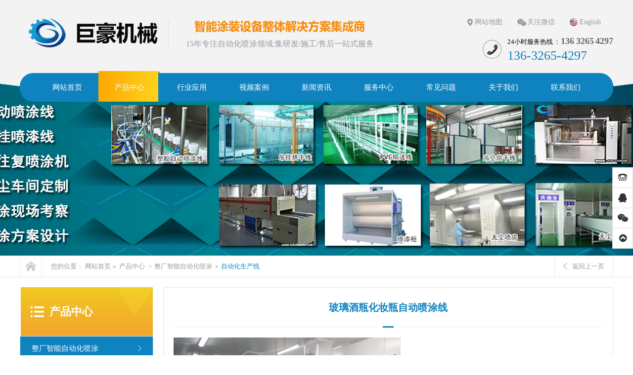

--- FILE ---
content_type: text/html
request_url: https://www.juhaojx.com/proshow/?80-102-224.html
body_size: 13883
content:
<!DOCTYPE html PUBLIC "-//W3C//DTD XHTML 1.0 Transitional//EN" "http://www.w3.org/TR/xhtml1/DTD/xhtml1-transitional.dtd">
<html xmlns="http://www.w3.org/1999/xhtml">
<head>
<META http-equiv="Content-Type" content="text/html; charset=gb2312">
<title>玻璃酒瓶化妆瓶自动喷涂线-自动喷涂生产线-巨豪自动化喷涂</title>
<meta name="keywords" content="玻璃酒瓶喷涂设备,化妆瓶自动喷涂线 奶瓶自动喷涂设备">
<meta name="description" content="应用领域：香水瓶,膏霜瓶,酒瓶,药剂瓶奶瓶,玻璃餐盒等玻璃瓶外壁喷涂">
<meta name="Author" content="zyzmxy">
<meta http-equiv="X-UA-Compatible" content="ie=edge;chrome=1">
<SCRIPT type=text/javascript >if((navigator.userAgent.match(/(iPhone|iPod|Android|ios)/i))) {
 
location.replace("/show/?80-102-224.html"); 
						
}</SCRIPT>

<LINK href="../images/page.css" rel="stylesheet" type="text/css">
<LINK href="../images/nypage.css" rel="stylesheet" type="text/css">     
<SCRIPT src="../images/1.9.1jquery.min.js" type="text/javascript"></SCRIPT>     
<SCRIPT src="../images/Index.js" type="text/javascript"></SCRIPT>	 
<SCRIPT type=text/javascript src="../images/load.js"></SCRIPT>	 
<SCRIPT src="../images/Topbot.js" type="text/javascript"></SCRIPT>	 
<script src="../images/jquery.superslide.2.1.1.js" type="text/javascript"></script>
<link type="text/css" href="../images/prettyPhoto.css" rel="stylesheet" />
<script type="text/javascript" src="../images/jquery.prettyPhoto.js"></script>
</HEAD> 
<BODY> 
<DIV class="wrap-header">
<DIV class="container">
<H1><A href="/" title="深圳市巨豪自动化设备有限公司"><IMG src="/upfile/20210115091456798.png" alt=深圳市巨豪自动化设备有限公司    border="0"></a></H1>
<DIV class="l_tit">
<P class="p1"><IMG alt="" src="/upfile/20210115092931537.png"></P>
<P class="p2">15年专注自动化喷涂领域:集研发/施工/售后一站式服务</P></DIV>
<UL class="l_ul">
  <LI class="li1"><A href="/sitemap/" 
  target="_blank">网站地图</A></LI>
  <LI class="li2">关注微信 <SPAN><IMG alt="关注微信" src="/upfile/20210705191758568.jpg"></SPAN></LI>
  <LI class="li3"><A href="http://en.juhaojx.com/" 
  target="_blank">English</A></LI></UL>
<DIV class="l_tel">
<P class="p1">24小时服务热线 ： <B>136 3265 4297</B></P>
<P class="p2">136-3265-4297</P></DIV></DIV></DIV>
<DIV class="ban_nav">
<DIV class="Nav">
<DIV class="container">
<DIV class="navBox" id="navBox">
<div id="nav"><DIV id=menu >

<UL>
<LI><A href="/"  class=""><span>网站首页</span><i></i></A> </LI><li class="dg"></li>
    <LI  ><A href="/channel/?80.html"  title="产品中心" class="sec" rel="nofollow"><span>产品中心</span><i></i></A>
  	<OL >
 <li><a href="/directory/?80-90.html" title="整厂智能自动化喷涂" rel="nofollow" >整厂智能自动化喷涂</a></li> <li><a href="/directory/?80-91.html" title="自动喷涂生产线" rel="nofollow" >自动喷涂生产线</a></li> <li><a href="/directory/?80-92.html" title="喷涂环保处理设备" rel="nofollow" >喷涂环保处理设备</a></li> <li><a href="/directory/?80-93.html" title="往复喷涂机" rel="nofollow" >往复喷涂机</a></li> <li><a href="/directory/?80-94.html" title="喷涂机器人" rel="nofollow" >喷涂机器人</a></li> <li><a href="/directory/?80-95.html" title="智能机器人" rel="nofollow" >智能机器人</a></li> <li><a href="/directory/?80-96.html" title="烘干设备" rel="nofollow" >烘干设备</a></li> <li><a href="/directory/?80-159.html" title="喷涂线配套设备" rel="nofollow" >喷涂线配套设备</a></li> <li><a href="/directory/?80-170.html" title="汽车配件涂装生产线" rel="nofollow" >汽车配件涂装生产线</a></li> <li><a href="/directory/?80-174.html" title="光伏储能智能涂装" rel="nofollow" >光伏储能智能涂装</a></li>  
  </OL>
</li><li class="dg"></li><LI  ><A href="/channel/?81.html"  title="行业应用" class="" rel="nofollow"><span>行业应用</span><i></i></A>
  	<OL >
 <li><a href="/directory/?81-114.html" title="智能家电自动喷涂" rel="nofollow" >智能家电自动喷涂</a></li> <li><a href="/directory/?81-115.html" title="塑胶制品喷涂" rel="nofollow" >塑胶制品喷涂</a></li> <li><a href="/directory/?81-116.html" title=" 汽车配件喷涂" rel="nofollow" > 汽车配件喷涂</a></li> <li><a href="/directory/?81-117.html" title="五金自动喷涂" rel="nofollow" >五金自动喷涂</a></li> <li><a href="/directory/?81-118.html" title="3C电子行业喷涂" rel="nofollow" >3C电子行业喷涂</a></li> <li><a href="/directory/?81-119.html" title="航空航天喷涂" rel="nofollow" >航空航天喷涂</a></li> <li><a href="/directory/?81-120.html" title="医疗器械喷涂" rel="nofollow" >医疗器械喷涂</a></li> <li><a href="/directory/?81-171.html" title="塑胶五金真空镀膜" rel="nofollow" >塑胶五金真空镀膜</a></li> <li><a href="/directory/?81-172.html" title="玻璃制品包装喷涂" rel="nofollow" >玻璃制品包装喷涂</a></li> <li><a href="/directory/?81-175.html" title="光伏储能新能源智能涂装" rel="nofollow" >光伏储能新能源智能涂装</a></li>  
  </OL>
</li><li class="dg"></li><LI  ><A href="/channel/?82.html"  title="视频案例" class="" rel="nofollow"><span>视频案例</span><i></i></A>
  	<OL >
 <li><a href="/directory/?82-121.html" title="客户见证" rel="nofollow" >客户见证</a></li> <li><a href="/directory/?82-122.html" title="公司案例" rel="nofollow" >公司案例</a></li>  
  </OL>
</li><li class="dg"></li><LI  ><A href="/channel/?83.html"  title="新闻资讯" class="" rel="nofollow"><span>新闻资讯</span><i></i></A>
  	<OL >
 <li><a href="/directory/?83-123.html" title="公司动态" rel="nofollow" >公司动态</a></li> <li><a href="/directory/?83-124.html" title="行业资讯" rel="nofollow" >行业资讯</a></li>  
  </OL>
</li><li class="dg"></li><LI  ><A href="/channel/?84.html"  title="服务中心" class="" rel="nofollow"><span>服务中心</span><i></i></A>
  	</li><li class="dg"></li><LI  ><A href="/channel/?85.html"  title="常见问题" class="" rel="nofollow"><span>常见问题</span><i></i></A>
  	</li><li class="dg"></li><LI  ><A href="/directory/?86-125.html"  title="关于我们" class="" rel="nofollow"><span>关于我们</span><i></i></A>
  	<OL >
 <li><a href="/directory/?86-125.html" title="公司简介" rel="nofollow" >公司简介</a></li> <li><a href="/directory/?86-154.html" title="企业文化" rel="nofollow" >企业文化</a></li> <li><a href="/directory/?86-126.html" title="公司实力" rel="nofollow" >公司实力</a></li> <li><a href="/directory/?86-128.html" title="企业荣誉" rel="nofollow" >企业荣誉</a></li> <li><a href="/directory/?86-129.html" title="企业风采" rel="nofollow" >企业风采</a></li> <li><a href="/directory/?86-156.html" title="电子画册" rel="nofollow" >电子画册</a></li> <li><a href="/directory/?86-160.html" title="企业简价PPT" rel="nofollow" >企业简价PPT</a></li>  
  </OL>
</li><li class="dg"></li><LI  ><A href="/channel/?87.html"  title="联系我们" class="" rel="nofollow"><span>联系我们</span><i></i></A>
  	</li>
  	
  	
 </UL>
<SPAN 
class=clear></SPAN></DIV>
</div></DIV>
</DIV></DIV></DIV>


<meta name="auth" content="cef70cc8dbcc7149988652bf7dff8ff8"/>
<DIV class="proListBanner mub01InpageBannerr"><A title="" 
style="BACKGROUND: url(../upfile/20190314165229248.jpg) no-repeat center center" 
 alt=""></A></DIV><DIV class=mub02MainContent>
<DIV class=mub02address>
<DIV class=container>
<DIV class="con clearfix"><A title=首页 class=homePage 
href="/"></A>
<P><SPAN><EM>您的位置：</EM><a href="/">网站首页</a>&raquo;  <a href="/channel/?80.html">产品中心</a> &nbsp;&gt;&nbsp;<a href="/directory/?80-90.html">整厂智能自动化喷涂</a> &raquo; <a href="/directory/?80-102.html">自动化生产线</a>
		</P><A 
title="返回上一页" class="backList" onClick="self.location=document.referrer;"><IMG 
width="8" height="14" alt="返回上一页" 
src="../images/mub02_jt01.png">返回上一页</A></DIV></DIV></DIV>
<DIV id="nyweb">
<DIV class="container clearfix">
<DIV class=InpageSidebar01_pro>
<DIV class="conleft fl">
<H2><A >产品中心</A></H2>
<DIV class=l_box>
<DIV class="boxcase  cur">
<P class="p1"><a href="/directory/?80-90.html" title="整厂智能自动化喷涂" >整厂智能自动化喷涂</a></P>
 <UL class="clearfix" >
          <li><a href="/directory/?80-97.html" >五金静电喷粉</a></li> 
          <li><a href="/directory/?80-98.html" >真空镀膜喷涂线</a></li> 
          <li><a href="/directory/?80-99.html" >单柜自动喷涂</a></li> 
          <li><a href="/directory/?80-100.html" >双柜高速自动喷涂</a></li> 
          <li><a href="/directory/?80-101.html" >disk静电自动喷涂</a></li> 
          <li><a href="/directory/?80-102.html"  class="cur">自动化生产线</a></li> 
          </UL></DIV> <DIV class="boxcase ">
<P class="p1"><a href="/directory/?80-91.html" title="自动喷涂生产线" >自动喷涂生产线</a></P>
 <UL class="clearfix" >
          <li><a href="/directory/?80-103.html" >五金件</a></li> 
          <li><a href="/directory/?80-104.html" >智能门锁</a></li> 
          <li><a href="/directory/?80-105.html" >手机电脑外壳</a></li> 
          <li><a href="/directory/?80-106.html" >塑胶制品</a></li> 
          <li><a href="/directory/?80-167.html" >玻璃瓶保温杯系列产品</a></li> 
          <li><a href="/directory/?80-168.html" >餐具包装盒</a></li> 
          </UL></DIV> <DIV class="boxcase ">
<P class="p1"><a href="/directory/?80-92.html" title="喷涂环保处理设备" >喷涂环保处理设备</a></P>
 <UL class="clearfix" >
          <li><a href="/directory/?80-107.html" >废气抽风系统</a></li> 
          <li><a href="/directory/?80-108.html" >废气处理柜</a></li> 
          <li><a href="/directory/?80-147.html" >净化喷涂车间</a></li> 
          <li><a href="/directory/?80-148.html" >废水循环处理系统</a></li> 
          </UL></DIV> <DIV class="boxcase ">
<P class="p1"><a href="/directory/?80-93.html" title="往复喷涂机" >往复喷涂机</a></P>
 <UL class="clearfix" >
          <li><a href="/directory/?80-109.html" >三轴往复喷涂机</a></li> 
          <li><a href="/directory/?80-110.html" >在线单轴往复喷涂机</a></li> 
          <li><a href="/directory/?80-111.html" >五轴往复喷涂机</a></li> 
          <li><a href="/directory/?80-157.html" >六轴往复喷涂机</a></li> 
          <li><a href="/directory/?80-162.html" >上下往复机</a></li> 
          </UL></DIV> <DIV class="boxcase ">
<P class="p1"><a href="/directory/?80-94.html" title="喷涂机器人" >喷涂机器人</a></P>
 <UL class="clearfix" >
          <li><a href="/directory/?80-112.html" >在线式喷涂机器人</a></li> 
          <li><a href="/directory/?80-113.html" >挂壁式喷涂机器人</a></li> 
          </UL></DIV> <DIV class="boxcase ">
<P class="p1"><a href="/directory/?80-95.html" title="智能机器人" >智能机器人</a></P>
 <UL class="clearfix" >
          <li><a href="/directory/?80-149.html" >码垛机器人</a></li> 
          <li><a href="/directory/?80-150.html" >点焊机器人</a></li> 
          </UL></DIV> <DIV class="boxcase ">
<P class="p1"><a href="/directory/?80-96.html" title="烘干设备" >烘干设备</a></P>
 <UL class="clearfix" >
          <li><a href="/directory/?80-151.html" >防爆工业烤箱</a></li> 
          <li><a href="/directory/?80-152.html" >恒温恒湿烤箱</a></li> 
          <li><a href="/directory/?80-153.html" >隧道式烘干线</a></li> 
          <li><a href="/directory/?80-158.html" >UV光固化涂装设备</a></li> 
          </UL></DIV> <DIV class="boxcase ">
<P class="p1"><a href="/directory/?80-159.html" title="喷涂线配套设备" >喷涂线配套设备</a></P>
 <UL class="clearfix" >
          <li><a href="/directory/?80-163.html" >供风净化系统</a></li> 
          <li><a href="/directory/?80-164.html" >除尘系统</a></li> 
          <li><a href="/directory/?80-165.html" >喷枪设备</a></li> 
          <li><a href="/directory/?80-166.html" >喷涂供油系统</a></li> 
          <li><a href="/directory/?80-169.html" >喷柜设备</a></li> 
          <li><a href="/directory/?80-173.html" >电控设备</a></li> 
          </UL></DIV> <DIV class="boxcase ">
<P class="p1"><a href="/directory/?80-170.html" title="汽车配件涂装生产线" >汽车配件涂装生产线</a></P>
 </DIV> <DIV class="boxcase ">
<P class="p1"><a href="/directory/?80-174.html" title="光伏储能智能涂装" >光伏储能智能涂装</a></P>
 </DIV> </DIV>
<!--联系我们-->
<DIV class=sidebarLinkUs>
<H3>联系我们</H3>
<div class="lx"><p>
	<span style="white-space:normal;">销售部：136 3265 4297 黄先生</span> 
</p>
<p>
	销售部：138 2651 4079 谢先生
</p>
<p>
	技术部：137 6037 0816 曹先生
</p>
<p>
	联系电话：0755-27250588
</p>
<p>
	传真： 0755-27052055
</p>
<p>
	总公司：深圳市松岗街道沙埔围第一工业园11栋
</p>
<p>
	东莞公司地址：东莞市石排镇横山村砖窑头51号
</p></div><A title=在线咨询 class=zxzx 
href="http://wpa.qq.com/msgrd?v=3&amp;uin=3547236316&amp;site=qq&amp;menu=yes" 
rel=nofollow target=_blank><SPAN></SPAN><EM>在线咨询<IMG alt=在线咨询 
src="../images/mub02_jt02.png" width=8 height=14></EM> </A></DIV>
</DIV>
<SCRIPT type="text/javascript">
     $(".InpageSidebar01_pro .conleft .boxcase").mouseenter(function () {
         $(this).addClass("cur").siblings().removeClass("cur");

        

     })
   </SCRIPT>
</DIV>
<DIV id="contain">
<DIV class=mainCon>
<DIV class=mub02Title>
<H2><A >玻璃酒瓶化妆瓶自动喷涂线</A></H2><I><IMG 
alt="玻璃酒瓶化妆瓶自动喷涂线" src="../images/mub02Title_xian01.png"></I> </DIV>
<div id="contain_c"><DIV class="proDetailsIntro">
<DIV class="conL"><div class="cptp">
    <ul class="hywl"> <li><a href="../upfile/article/20200428104457095.jpg" target="_blank" rel="prettyPhoto[]" ><img src="../upfile/article/20200428104457095.jpg"   /></a></li>     </ul>   <a class="prev" href="javascript:void(0)"></a>
    <a class="next" href="javascript:void(0)"></a>
 
	<div class="num"  style="display:none">
   	  <ul>
      </ul>
    </div>
  </div>
<script>
/*鼠标移过，左右按钮显示*/
$(".cptp").hover(function(){
	$(this).find(".next").animate({right: '0px'},300);
	$(this).find(".prev").animate({left: '0px'},300);
	},function(){
	$(this).find(".next").animate({right: '-50px'},300);
	$(this).find(".prev").animate({left: '-50px'},300);
	
})
$(".cptp").slide({ titCell:".num ul" , mainCell:".hywl" , effect:"fold", autoPlay:true, delayTime:1000 , autoPage:true,trigger:"mouserelease" });
    </script></DIV>
<DIV class="conR"><h3><A >玻璃酒瓶化妆瓶自动喷涂线</a></H3><I></I>
<P>品牌：巨豪自动化 <BR>
包装规格：<BR>                           
 </P>
<DIV class="box clearfix"><A title="立即咨询" class="zx" href="http://wpa.qq.com/msgrd?v=3&uin=3547236316&site=qq&menu=yes" 
rel="nofollow">立即咨询<IMG width="23" height="20" alt="立即咨询" src="../images/proDetailsIntro_icon02.png"></A>
<DIV 
class="phone"><SPAN>联系热线</SPAN><EM>136-3265-4297</EM></DIV></DIV></DIV></DIV><DIV class="proDetailsCanS clearfix">
<DIV class="menu">
<UL class="clearfix hds">
  <LI class="status_on" id="detail0" 
  onclick="switchExtendAttrTab('detail0',2)">产品详情</LI>
  <LI id="detail1" onClick="switchExtendAttrTab('detail1',2)">联系我们</LI></UL></DIV>
<DIV class="conBox">
<DIV class="box" id="detailvalue0">
<DIV class="shouzi2" id="contentvalue100"><div class="nr"><h2 style="margin:20px 0px;padding:0px;font-size:22px;font-weight:normal;color:#333333;font-family:" white-space:normal;background-color:#ffffff;"=""><span style="white-space:pre-wrap;color:#7030A0;font-size:18px;">设备选型： 两涂两烤、三涂三烤、四涂四烤，根据需求及场地定制<br />
<br />
适用产品：香水瓶、拉管瓶、异形瓶等玻璃容器瓶喷涂<br />
<br />
上料→素材預熱→火焰除尘→静电除尘→底涂→表干→面涂→静置→固化→冷却→下料→真空电镀<br />
</span> 
	</h2>
<h2 style="margin:20px 0px;padding:0px;font-size:22px;font-weight:normal;color:#333333;font-family:" white-space:normal;background-color:#ffffff;"=""><span style="white-space:pre-wrap;color:#7030A0;font-size:18px;">设备结构：</span><span style="white-space:pre-wrap;font-size:12px;"> </span> 
</h2>
<p style="margin-top:0px;margin-bottom:0px;padding:0px;line-height:1.8;position:unset;white-space:pre-wrap !important;">
	<span style="overflow-wrap:break-word;position:unset;font-size:18px;color:#7030A0;"> <span style="overflow-wrap:break-word;position:unset;outline:none;margin:0px;padding:0px;list-style:none;font-family:;" "="">1输送线：才采用地轨式输送，自动加油系统，链条和导轨，链轮等</span><br data-filtered="filtered" style="outline:none;margin:0px;padding:0px;list-style:none;color:#444444;font-family:" white-space:normal;font-size:13.3333px;"=""> <span style="overflow-wrap:break-word;position:unset;outline:none;margin:0px;padding:0px;list-style:none;font-family:;" "="">2.前处理部分：棚体，储存槽，循环泵，管道吹干系统，过滤系统</span><br data-filtered="filtered" style="outline:none;margin:0px;padding:0px;list-style:none;color:#444444;font-family:" white-space:normal;font-size:13.3333px;"=""> <span style="overflow-wrap:break-word;position:unset;outline:none;margin:0px;padding:0px;list-style:none;font-family:;" "="">3.喷粉部分：采用机器人喷粉</span><br data-filtered="filtered" style="outline:none;margin:0px;padding:0px;list-style:none;color:#444444;font-family:" white-space:normal;font-size:13.3333px;"=""> <span style="overflow-wrap:break-word;position:unset;outline:none;margin:0px;padding:0px;list-style:none;font-family:;" "="">预热及固话：预热炉，固话炉，加热系统</span><br data-filtered="filtered" style="outline:none;margin:0px;padding:0px;list-style:none;color:#444444;font-family:" white-space:normal;font-size:13.3333px;"=""> <span style="overflow-wrap:break-word;position:unset;outline:none;margin:0px;padding:0px;list-style:none;font-family:;" "="">冷却部分：冷区</span><br data-filtered="filtered" style="outline:none;margin:0px;padding:0px;list-style:none;color:#444444;font-family:" white-space:normal;font-size:13.3333px;"=""> </span> 
</p>
<p style="margin-top:0px;margin-bottom:0px;padding:0px;line-height:1.8;position:unset;outline:none;list-style:none;color:#444444;font-family:" font-size:13.3333px;"=""> <span style="overflow-wrap:break-word;position:unset;white-space:pre-wrap !important;font-size:18px;color:#7030A0;">中央控制系统</span> 
	</p>
<p style="margin-top:0px;margin-bottom:0px;padding:0px;line-height:1.8;position:unset;outline:none;list-style:none;color:#444444;font-family:" font-size:13.3333px;"=""> <span style="overflow-wrap:break-word;position:unset;white-space:pre-wrap !important;font-size:18px;color:#7030A0;">应用领域：香水瓶,膏霜瓶,酒瓶,药剂瓶等玻璃瓶外壁喷涂</span> 
</p>
<p style="margin-top:0px;margin-bottom:0px;padding:0px;line-height:1.8;position:unset;white-space:pre-wrap !important;">
	<span style="overflow-wrap:break-word;position:unset;font-size:18px;color:#7030A0;">好品质——选巨豪，22年专注喷涂自动化整体解决方案，国家高新技术企业，免费为您提供试机答应咨询电话：13632654297&#160; <a href="http://www.juhaojx.com" target="_blank">http://www.juhaojx.com</a></span><a href="http://www.juhaojx.com" target="_blank"> </a> 
</p>
<p style="margin-top:0px;margin-bottom:0px;padding:0px;line-height:1.8;position:unset;white-space:pre-wrap !important;">
	<span style="overflow-wrap:break-word;position:unset;font-size:18px;color:#7030A0;"><img src="/upload/image/20200428/20200428104588558855.jpg" alt="玻璃酒瓶自动喷涂线" width="650" height="488" title="玻璃酒瓶自动喷涂线" align="" /><br />
</span> 
</p>
<p style="margin-top:0px;margin-bottom:0px;padding:0px;line-height:1.8;position:unset;white-space:pre-wrap !important;">
	<span style="overflow-wrap:break-word;position:unset;font-size:18px;color:#7030A0;"><img src="/upload/image/20200428/20200428104646794679.jpg" alt="玻璃酒瓶自动喷涂线" width="650" height="488" title="玻璃酒瓶自动喷涂线" align="" /><br />
</span> 
</p>
<p style="margin-top:0px;margin-bottom:0px;padding:0px;line-height:1.8;position:unset;white-space:pre-wrap !important;">
	<span style="overflow-wrap:break-word;position:unset;font-size:18px;color:#7030A0;"><img src="/upload/image/20200428/20200428104768646864.jpg" alt="玻璃酒瓶自动喷涂线" width="650" height="488" title="玻璃酒瓶自动喷涂线" align="" /><br />
</span> 
</p>
<p>
	<br />
</p></div></DIV>
</DIV>
<DIV class="box" id="detailvalue1"><div id="nr">
 

<div class="danye"><ul class="clearfix">   <li>    <h3>     
<img src="/upload/image/20241126/20241126160793589358.jpg" />
<br  />    </h3>   </li>   <li>    <h3>     
<img src="/upload/image/20211101/20211101141768416841.jpg" />
<br  />    </h3>   </li>   <li>    <h3>     深圳市巨豪自动化设备有限公司    </h3>    <p style="text-indent:2em;">     <strong>
<span style="color:#0F83C0;">深圳市巨豪自动化设备有限公司</span>
</strong>致力于整厂自动化涂装设备和输送线设备的研发和制造，现有产品包括：硅胶按键喷涂生产线， 烘干设备，吊空输送线，滚筒线，链板线，装配流水线机器人自动喷涂、往复喷涂机、智能多轴往复平面喷涂线、固定枪自动无尘喷涂线、手动无尘喷涂线、五金液体（粉末）喷涂线、电子烟及钢笔自动喷涂线、废气处理系统、废水处理系统、环保处理设备及万级无尘净化车间工程；同时还配有烘干、UV光固 、冲切、溶剂回收循环设备、自动物流系统、涂装配件及周边耗等。    </p>    <p>     <span style="font-size:18px;">
<strong>
<span style="color:#0F83C0;">&nbsp; &nbsp; &nbsp; &nbsp; &nbsp; &nbsp; &nbsp;&nbsp;</span>
</strong>
</span>     </p>   </li>   <li>    <p style="text-align:center;">     <span style="font-size:18px;">
<strong>
<span style="color:#0F83C0;">24小时服务电话 </span>
</strong>
</span>
<span style="font-size:18px;font-weight:bold;color:#0F83C0;">：0755-2725 0588</span>&nbsp; &nbsp; &nbsp;&nbsp;<strong style="font-size:18px;">
<span style="color:#0F83C0;">136 3265 4297</span>
</strong>     </p>   </li>   <li>    <p style="text-align:center;">     <strong style="font-size:18px;">
<span style="color:#0F83C0;">
<br  />  </span>
</strong>     </p>   </li>  </ul>  <p>   <table style="width:100%;" cellpadding="2" cellspacing="0" border="0" class="ke-zeroborder" bordercolor="#000000">    <tbody>     <tr>      <td>       <ul class="clearfix" style="white-space:normal;">        <li>         
<img src="/upload/image/20190315/2019031518130345345.png" />          <h3>          联系电话         </h3>         <p>          销售经理：13632654297&nbsp; &nbsp; 黄先生         </p>        </li>        <li>         <p>          <span style="white-space:normal;">销售经理：15919941874&nbsp; &nbsp; 曹先生</span>&nbsp;&nbsp;         </p>        </li>       </ul>       <p>        &nbsp; 销售经理：138-2651-4079&nbsp; &nbsp; 谢先生       </p>       <p>        <br  />       </p>      </td>      <td>       <p style="white-space:normal;">        
<img src="/upload/image/20190315/20190315181359695969.png" />        </p>       <h3 style="white-space:normal;">        地址       </h3>       <p style="white-space:normal;">        深圳地址：深圳市宝安区松岗街道沙浦围社区一工业区11幢101       </p>       <p style="white-space:normal;">        <span style="white-space:normal;">东莞工厂：广东省东莞市石排镇横山村砖窑头路51号</span>        </p>       <p>        <span style="white-space:normal;">地址<span style="white-space:normal;">：</span>
</span>越南.北宁省北宁市云阳县Lam Lang 村       </p>       <p>        电话：+84-02226286391&nbsp; &nbsp; &nbsp; &nbsp; &nbsp;手机：+84-0366547002&nbsp;       </p>      </td>      <td>       <ul class="clearfix" style="white-space:normal;">        <li>         <p>          
<img src="/upload/image/20190315/20190315181390889088.png" />          </p>         <h3>          QQ / 邮箱 / 传真         </h3>         <p>          客服QQ：3547236316         </p>         <p>          邮箱：3547236316@qq.com         </p>        </li>        <li>         <p>          传真：0755-2705 2055         </p>        </li>       </ul>      </td>     </tr>    </tbody>   </table>  </p>  <p>   <br  />  </p>  <p style="text-align:left;">   <br  />  </p>  <p style="text-align:center;">   <br  />  </p>  <p style="text-align:center;">   <br  />  </p>  <p>   <br  />  </p></div>	
</div>
</DIV></DIV></DIV><div class="proDetailsLy linkUsLy">
                            <div class="mub02Title">
                                <h2>在线<em>留言</em></h2>
                                <i><img src="../images/mub02Title_xian01.png" alt="留言订购"></i>
                            </div>
                            <div class="conBox clearfix"><script language="JavaScript" type="text/javascript">
function check()
{
	if (document.book.UserName.value.length == 0) {
		alert("您的姓名不能为空!");
		document.book.UserName.focus();
		return false;
	}
	
	

	if (document.book.url.value.length == 0) {
		alert("联系电话不能为空!");
		document.book.url.focus();
		return false;
	}
	if(isNaN(document.book.url.value)){ 
	   alert('联系电话必须是数字!') 
	   document.book.url.focus(); 
	   return false; 
	}

	if (document.book.Comments.value.length == 0) {
		alert("留言内容不能为空!");
		document.book.Comments.focus();
		return false;
	}
	return true;
}
                        </script>
                                <form  action="" method="post" name="book" id="book"  onsubmit="return check()">
<div>
</div>

<div>

</div>
                                <div class="box1 clearfix" id="QK">
                                    <div class="Input Input1">
                                        <input type="text"  name="UserName" placeholder="您的姓名" id="txtContact">
                                    </div>
                                    <div class="Input Input2">
                                        <input type="text"  name="url" placeholder="您的电话" id="txtTel">
                                    </div>
                                    <textarea placeholder="留言内容" name="Comments" id="txtShortDesc"></textarea>
                                    <div class="yzmtj clearfix">
                                        <div class="sr clearfix">
                                            <span>验证码：</span>
                                            <input name="checkcode" type="text" id="txtVerCode" placeholder="请填写验证码" maxlength="8" onfocus="showVerifyCode()">
                                        </div>
                                        <cite>
                                            <span id="spVerCode"> <img src="../inchuayuweb2019hyweb/checkcode.asp"  alt="验证码,看不清楚?请点击刷新验证码" name="checkimg" height="28" align="absmiddle" id="checkimg" style="cursor : pointer;" onClick="document.getElementById('checkimg').src='../inchuayuweb2019hyweb/checkcode.asp?a='+Math.random()" /></span>                                        </cite>
                                                                                <input type="hidden" name="send" value="ok" />  <input name="Submit2" type="submit" class="tj" value="提交留言" />
                                    </div>
                                </div>
                                

</form>
                            </div>
                        </div></div>
<DIV class=clear></DIV>
</DIV><DIV class=mub02tjcp>
<DIV class="top mub02Top">
<H2>相关产品</H2></DIV>
<div id="producta"> <ul><LI ><a href="/proshow/?80-102-160.html"  title="pvc皮带线"><h1><img src="../upfile/article/20191218110329284.jpg" alt="pvc皮带线"/></h1>
   <p>pvc皮带线</p></A> </LI><LI ><a href="/proshow/?80-102-457.html"  title="自动化头盔喷涂设备"><h1><img src="../upfile/article/20220509154931270.jpg" alt="自动化头盔喷涂设备"/></h1>
   <p>自动化头盔喷涂设备</p></A> </LI><LI ><a href="/proshow/?80-102-210.html"  title="电子烟喷涂自动线"><h1><img src="../upfile/article/20200326092939838.jpg" alt="电子烟喷涂自动线"/></h1>
   <p>电子烟喷涂自动线</p></A> </LI></ul></div>
</DIV>
<DIV class=mub02xgyd>
<DIV class="top mub02Top">
<H2>推荐阅读</H2></DIV>
<DIV class=conBox>
<UL class=clearfix>
 <li><a href="../content/?83-124-291.html" title="机器人概念走强　国产机器人或迎快速扩张"  > 机器人概念走强　国产机器人或迎快速扩张</a><SPAN class="timea">[2020-10-28]</span></li>
 <li><a href="../content/?83-124-275.html" title="高速静电旋杯喷枪的工作原理及特点"  > 高速静电旋杯喷枪的工作原理及特点</a><SPAN class="timea">[2020-09-15]</span></li>
 <li><a href="../content/?83-124-271.html" title="剖析工业油性漆改水性漆涂装的痛点难点"  > 剖析工业油性漆改水性漆涂装的痛点难点</a><SPAN class="timea">[2020-09-14]</span></li>
 <li><a href="../content/?83-124-269.html" title="工业喷涂机器人"  > 工业喷涂机器人</a><SPAN class="timea">[2020-09-11]</span></li>
 <li><a href="../content/?83-124-265.html" title="自动喷漆线废气处理方法"  > 自动喷漆线废气处理方法</a><SPAN class="timea">[2020-08-25]</span></li>
 <li><a href="../content/?83-124-257.html" title="活性炭吸附废气处理工艺流程及工作原理"  > 活性炭吸附废气处理工艺流程及工作原理</a><SPAN class="timea">[2020-07-24]</span></li>
 <li><a href="../content/?83-124-235.html" title="头盔自动喷漆工艺流程"  > 头盔自动喷漆工艺流程</a><SPAN class="timea">[2020-05-16]</span></li>
 <li><a href="../content/?83-124-233.html" title="如何正确选择喷涂机器人"  > 如何正确选择喷涂机器人</a><SPAN class="timea">[2020-05-16]</span></li>
 <li><a href="../content/?83-124-207.html" title="怎么样选择合适又耐用的电热管"  > 怎么样选择合适又耐用的电热管</a><SPAN class="timea">[2020-03-24]</span></li>
 <li><a href="../content/?83-124-205.html" title="如何挑选合适的真空镀膜机"  > 如何挑选合适的真空镀膜机</a><SPAN class="timea">[2020-03-24]</span></li>
 </UL></DIV></DIV><!-- mub02Ad -->
<DIV class=mub02Ad>
<DIV class=figure><IMG alt=巨豪自动化——专业喷涂自动化解决方案提供商 src="../upfile/article/20190315163737027.png"> </DIV>
<DIV class=conBox>
<H3>巨豪自动化——专业喷涂自动化解决方案提供商</H3>
<P>专注自动化喷涂技术15年/集研发/施工/售后一站式服务</P>
<DIV class="box clearfix"><A title=在线咨询 class=zxzx 
href="http://wpa.qq.com/msgrd?v=3&amp;uin=3547236316&amp;site=qq&amp;menu=yes" 
rel=nofollow target=_blank><SPAN></SPAN><EM>在线咨询<IMG alt=在线咨询 
src="../images/mub02_jt02.png" width=8 height=14></EM> </A>
<DIV class=phone><SPAN>咨询热线</SPAN> <EM>136-3265-4297</EM></DIV></DIV></DIV></DIV>

</DIV></DIV></DIV></DIV>
<DIV class="wrap-footer">
<DIV class="container">
<DIV class="f_nav clearfix">
<UL>
<li style="background-image:none; border:0px; font-weight:bold;">网站导航:</li> <li><A href="/channel/?80.html" >产品中心</A></li><li><A href="/channel/?81.html" >行业应用</A></li><li><A href="/channel/?82.html" >视频案例</A></li><li><A href="/channel/?83.html" >新闻资讯</A></li><li><A href="/channel/?84.html" >服务中心</A></li><li><A href="/channel/?85.html" >常见问题</A></li><li><A href="/directory/?86-125.html" >关于我们</A></li><li><A href="/channel/?87.html" >联系我们</A></li>
             <li> <a href="/sitemap/">网站地图</a></li></UL></DIV>
<DIV class="f_bot clearfix">
<UL class="f_ul">
  <LI><A href="directory/?86-125.html">关于我们</A></LI>
 <li><a href="/directory/?86-129.html" title="企业风采"  >企业风采</a></li><li><a href="/directory/?86-128.html" title="企业荣誉"  >企业荣誉</a></li><li><a href="/directory/?86-126.html" title="公司实力"  >公司实力</a></li><li><a href="/directory/?86-125.html" title="公司简介"  >公司简介</a></li><li><a href="/directory/?86-160.html" title="企业简价PPT"  >企业简价PPT</a></li><li><a href="/directory/?86-156.html" title="电子画册"  >电子画册</a></li><li><a href="/directory/?86-154.html" title="企业文化"  >企业文化</a></li></UL>
<UL class="f_ul">
  <LI><A href="channel/?80.html">产品中心</A></LI>
  <li><a href="/directory/?80-96.html" title="烘干设备"  >烘干设备</a></li><li><a href="/directory/?80-95.html" title="智能机器人"  >智能机器人</a></li><li><a href="/directory/?80-94.html" title="喷涂机器人"  >喷涂机器人</a></li><li><a href="/directory/?80-93.html" title="往复喷涂机"  >往复喷涂机</a></li><li><a href="/directory/?80-92.html" title="喷涂环保处理设备"  >喷涂环保处理设备</a></li><li><a href="/directory/?80-91.html" title="自动喷涂生产线"  >自动喷涂生产线</a></li><li><a href="/directory/?80-90.html" title="整厂智能自动化喷涂"  >整厂智能自动化喷涂</a></li><li><a href="/directory/?80-174.html" title="光伏储能智能涂装"  >光伏储能智能涂装</a></li><li><a href="/directory/?80-170.html" title="汽车配件涂装生产线"  >汽车配件涂装生产线</a></li><li><a href="/directory/?80-159.html" title="喷涂线配套设备"  >喷涂线配套设备</a></li></UL>
<UL class="f_ul">
  <LI><A href="channel/?81.html">应用行业</A></LI>
   <li><a href="/directory/?81-120.html" title="医疗器械喷涂"  >医疗器械喷涂</a></li><li><a href="/directory/?81-119.html" title="航空航天喷涂"  >航空航天喷涂</a></li><li><a href="/directory/?81-118.html" title="3C电子行业喷涂"  >3C电子行业喷涂</a></li><li><a href="/directory/?81-117.html" title="五金自动喷涂"  >五金自动喷涂</a></li><li><a href="/directory/?81-116.html" title=" 汽车配件喷涂"  > 汽车配件喷涂</a></li><li><a href="/directory/?81-115.html" title="塑胶制品喷涂"  >塑胶制品喷涂</a></li><li><a href="/directory/?81-114.html" title="智能家电自动喷涂"  >智能家电自动喷涂</a></li><li><a href="/directory/?81-175.html" title="光伏储能新能源智能涂装"  >光伏储能新能源智能涂装</a></li><li><a href="/directory/?81-172.html" title="玻璃制品包装喷涂"  >玻璃制品包装喷涂</a></li><li><a href="/directory/?81-171.html" title="塑胶五金真空镀膜"  >塑胶五金真空镀膜</a></li></UL>
<UL class="f_ul">
  <LI><A href="channel/?87.html">联系我们</A></LI>
 <p>
	<span style="color:#0F83C0;">联系电话：<span style="color:#0F83C0;white-space:normal;">136 3265 4297</span><span style="color:#0F83C0;white-space:normal;">（黄先生）</span></span> 
</p>
<p>
	<span style="color:#0F83C0;">　　　　　137 6037 0816<span style="color:#0F83C0;white-space:normal;">（曹先生）</span>&nbsp;</span> 
</p>
<p>
	<span style="color:#0F83C0;">&nbsp; &nbsp; &nbsp; &nbsp; &nbsp; &nbsp; &nbsp; &nbsp; &nbsp; &nbsp; &nbsp; &nbsp; &nbsp; &nbsp;<span style="color:#0F83C0;white-space:normal;">138 2651 4079（谢先生）</span> &nbsp; &nbsp; &nbsp;</span> 
</p>
<p>
	服务热线：0755-27250588
</p>
<p>
	总公司地址：深圳市松岗街道沙埔围第一工业园11栋
</p>
<p>
	分公司地址：广东省东莞市石排镇横山村砖窑头51号
</p></UL>
<DL class="f_erwm">
  <DT><IMG alt="微信二维码" src="/upfile/20210705191758568.jpg"></DT>
  <DD>微信二维码</DD></DL></DIV></DIV></DIV>
<div class="f_icp"><p style="text-align:center;">
	&#169;&#160; juhaojx.com 版权所有.  &#160;<span style="white-space:normal;">电话：0755-2725 0588 / 2705 2055&#160;<span style="white-space:normal;">&#160; &#160;</span></span>&#160; &#160; 技术支持：<a href="http://www.juhaoai.com" target="_blank">巨豪智能</a>&#160; &#160; &#160;&#160;
</p>
<script charset="UTF-8" id="LA_COLLECT" src="//sdk.51.la/js-sdk-pro.min.js"></script>
<script>LA.init({id:"3HjavDRqyh1oENLh",ck:"3HjavDRqyh1oENLh",autoTrack:true,hashMode:true})</script>
<p style="text-align:center;">
	<span style="color:#999999;font-family:monospace;font-size:16px;white-space:pre-wrap;">专业定制：</span><a href="http://www.juhaojx.com/directory/?80-94.html" target="_blank" style="font-family:monospace;font-size:16px;white-space:pre-wrap;"><span style="color:#999999;">喷涂机器人</span></a><span style="color:#999999;font-family:monospace;font-size:16px;white-space:pre-wrap;">|</span><a href="http://www.juhaojx.com/directory/?80-93.html" target="_blank" style="font-family:monospace;font-size:16px;white-space:pre-wrap;"><span style="color:#999999;">五轴喷涂往复机</span></a><span style="color:#999999;font-family:monospace;font-size:16px;white-space:pre-wrap;">|</span><a href="http://www.juhaojx.com/directory/?80-91.html" target="_blank" style="font-family:monospace;font-size:16px;white-space:pre-wrap;"><span style="color:#999999;">自动喷涂设备</span></a><span style="color:#999999;font-family:monospace;font-size:16px;white-space:pre-wrap;">|</span><a href="http://www.juhaoai.com" target="_blank" style="font-family:monospace;font-size:16px;white-space:pre-wrap;"><span style="color:#999999;">喷涂流水线</span></a><span style="color:#999999;font-family:monospace;font-size:16px;white-space:pre-wrap;">|</span><a href="http://www.juhaojx.com/directory/?80-93.html" target="_blank" style="font-family:monospace;font-size:16px;white-space:pre-wrap;"><span style="color:#999999;">往复喷涂机</span></a><span style="color:#999999;font-family:monospace;font-size:16px;white-space:pre-wrap;">|</span><a href="http://www.juhaojx.com/directory/?80-91.html" target="_blank" style="font-family:monospace;font-size:16px;white-space:pre-wrap;"><span style="color:#999999;">自动喷涂线</span></a><span style="color:#999999;font-family:monospace;font-size:16px;white-space:pre-wrap;">|</span><a href="http://www.juhaojx.com/directory/?80-90.html" target="_blank" style="font-family:monospace;font-size:16px;white-space:pre-wrap;"><span style="color:#999999;">五金喷粉线</span></a><span style="color:#999999;font-family:monospace;font-size:16px;white-space:pre-wrap;">|</span><a href="http://www.juhaojx.com/directory/?80-158.html" target="_blank" style="font-family:monospace;font-size:16px;white-space:pre-wrap;"><span style="color:#999999;">UV光固化设备</span></a><span style="color:#999999;font-family:monospace;font-size:16px;white-space:pre-wrap;">|</span><a href="http://www.juhaojx.com/directory/?80-96.html" target="_blank" style="font-family:monospace;font-size:16px;white-space:pre-wrap;"><span style="color:#999999;">隧道烘干炉</span></a><span style="color:#999999;font-family:monospace;font-size:16px;white-space:pre-wrap;">|</span><a href="http://www.juhaojx.com/proshow/?80-159-147.html" target="_blank" style="font-family:monospace;font-size:16px;white-space:pre-wrap;"><span style="color:#999999;">喷漆水帘柜</span></a><span style="color:#999999;font-family:monospace;font-size:16px;white-space:pre-wrap;">|</span><a href="http://www.juhaojx.com/proshow/?80-102-158.html" target="_blank" style="font-family:monospace;font-size:16px;white-space:pre-wrap;"><span style="color:#999999;">光伏喷涂生产线</span></a><span style="color:#999999;font-family:monospace;font-size:16px;white-space:pre-wrap;">|</span><a href="http://www.juhaojx.com/proshow/?80-147-141.html" target="_blank" style="font-family:monospace;font-size:16px;white-space:pre-wrap;"><span style="color:#999999;">喷涂无尘车间</span></a><span style="color:#999999;font-family:monospace;font-size:16px;white-space:pre-wrap;">|</span><span style="font-family:monospace;font-size:16px;white-space:pre-wrap;color:#CCCCCC;"><span style="color:#999999;"><a href="http://www.juhaojx.com/proshow/?80-108-178.html" target="_blank"><span style="color:#999999;">废气废水处理设备</span></a></span></span> 
</p>
<p style="text-align:center;">
	<span style="color:#CCCCCC;">【免责声明】网站内容部分来自网络.若有侵权行为请告知网站管理员.本网站将立即给予删除&#160;<span style="text-wrap:wrap;text-align:center;"><a href="https://beian.miit.gov.cn" target="_blank"><span style="color:#000000;">粤ICP备16091927号-4</span></a></span><span style="text-wrap:wrap;text-align:center;"><a href="https://beian.miit.gov.cn" target="_blank"><span style="color:#000000;">&#160;</span></a></span></span> 
</p>
<p align="center" style="margin-top:0px;margin-bottom:0px;padding:0px;color:#A0A0A0;font-family:" white-space:normal;background-color:#1a1a1a;"=""><img src="/upload/image/20200519/20200519090423202320.png" alt="网络报警平台" width="105" height="40" title="网络报警平台" align="" />&#160; &#160;<img src="/upload/image/20200519/20200519090466276627.png" alt="360网站安全检测" width="105" height="40" title="360网站安全检测" align="" />&#160; &#160; &#160;<img src="/upload/image/20200519/20200519091433453345.png" alt="ISO国际认证" width="105" height="40" title="ISO国际认证" align="" />&#160; &#160;&#160;<img src="/upload/image/20200519/20200519091863256325.jpg" alt="" width="105" height="40" title="" align="" />&#160; &#160;<a href="https://szcert.ebs.org.cn/9dfc190b-7fa2-423f-a6e4-d579c002fe9f" target="_blank"><img src="https://szcert.ebs.org.cn/Images/govIcon.gif" alt="在线工商" width="105" height="40" title="" align="" style="color:#A0A0A0;text-align:-webkit-center;text-wrap:wrap;" /></a>&#160;&#160;
	</p>
	<meta name="51link-code" content="cef70cc8dbcc7149988652bf7dff8ff8" /></div><DIV class="izl-rmenu web_xs" id="izl_rmenu"><DIV class="btn btn-phone"><i class="fa fa-tty" aria-hidden="true"></i>
<DIV class="phone" style="display: none;">0755-27250588<br>136-3265-4297</DIV></DIV> <DIV class="btn btn-qq"><i class="fa fa-qq" aria-hidden="true"></i>
<DIV class="qq" style="display: none;"><a target="_blank" href="http://wpa.qq.com/msgrd?v=3&amp;uin=3547236316&amp;site=qq&amp;menu=yes"><p>&nbsp;&nbsp;<img src="/images/button_old_41.gif" align="absmiddle" />&nbsp;&nbsp;QQ客服</p>
</a><a target="_blank" href="http://wpa.qq.com/msgrd?v=3&amp;uin=2511186590&amp;site=qq&amp;menu=yes"><p>&nbsp;&nbsp;<img src="/images/button_old_41.gif" align="absmiddle" />&nbsp;&nbsp;QQ客服</p>
</a></DIV></DIV> 
<DIV class="btn btn-wx"><i class="fa fa-weixin" aria-hidden="true"></i><IMG title="二维码" class="pic" style="display: none;" alt="二维码" 
src="/upfile/20210705191758568.jpg"></DIV>
<DIV class="btn btn-top" style="display: block;"><i class="fa fa-chevron-circle-up" aria-hidden="true"></i></DIV>
 </DIV><script type="text/javascript" src="/images/common.js"></script><script type="text/javascript">
function switchExtendAttrTab(src, n) {
    var jSrc = src;
    var temp = src.substring(src.length - 1, src.length);
    for (var i = 0; i < n; i++) {
        var tab = "detailvalue" + i;
        var ttab = "detail" + i;
        if (temp == i) {
            $j(tab).show();
            $j(ttab).addClass("status_on");
        }
        else {
            $j(tab).hide();
            $j(ttab).removeClass();
        }

    }
}
window.setTimeout("switchExtendAttrTab('detail0', 3)", 1500);
$(document).ready(function(){	
	$("area[rel^='prettyPhoto']").prettyPhoto();
	$(".hywl:first a[rel^='prettyPhoto']").prettyPhoto({animation_speed:'fast',slideshow:10000, hideflash: true});
})</script> </BODY></HTML>


--- FILE ---
content_type: text/css
request_url: https://www.juhaojx.com/images/page.css
body_size: 3678
content:
@import url("menu.css");
@import url("font-awesome.min.css");
/* CSS reset for c_b */
body , div , dl , dt , dd , ul , ol , li , h1 , h2 , h3 , h4 , h5 , h6 , pre , form , fieldset , input , textarea , p , blockquote , th , td {margin:0; padding:0;}
table {border-collapse:collapse; border-spacing:0;}
table th , table td {padding:5px;}
fieldset , img {border:0;}
address , caption , cite , code , dfn , em , i , th , var {font-style:normal; font-weight:normal;}
ol , ul {list-style:none;}
ception , th{text-align:left;}
q:before , q:after{content:'';}
abbr , acronym{border:0;}
a {color:#666; text-decoration:none;}  /*for ie f6n.net*/
a:focus{outline:none;} /*for ff f6n.net*/
a:hover {text-decoration:none;}

/*定位*/
.tl {text-align:left;}
.tc {text-align:center;}
.tr {text-align:right;}
.bc {margin-left:auto; margin-right:auto;}
.fl {float:left; display:inline;}
.fr {float:right; display:inline;}
.zoom {zoom:1}
.hidden {visibility:hidden;}
.vam {vertical-align:middle;}
.clear{clear:both; height:0; line-height:0; font-size:0;}
p{ word-spacing:-1.5px;}
li{list-style:none;}

-moz-box-sizing:content-box;
-webkit-box-sizing:content-box;
box-sizing:content-box;

/*其他*/
.cur{cursor:pointer}

/*原reset*/
sup{vertical-align:baseline;}
sub{vertical-align:baseline;} 
input,button,textarea,select,optgroup,option{font-family:inherit;font-size:inherit;outline: none; font-style:inherit;font-weight:inherit;}
input,button,textarea,select{*font-size:100%;}
textarea {resize: none;}
input,select{vertical-align:middle;}
body{font:12px/1.231 arial,helvetica,clean,sans-serif;}
select,input,button,textarea,button{font:99% "Microsoft YaHei", "微软雅黑";;}
table{font-size:inherit;font:100%; border-collapse:collapse;}
pre,code,kbd,samp,tt{font-family:monospace;*font-size:108%;line-height:100%;}
/*title*/
h1 { font-size:32px;}
h2 { font-size:26px;}
h3 { font-size:20px;}
h4 { font-size:14px;}
h5 { font-size:12px;}
h6 { font-size:10px;}

/*清除浮动*/
.clearfix:after{ 
    content: '';
    display: block;
    clear: both;
    height: 0;
    visibility: hidden;
}
.clearfix{ /*兼容 IE*/
    zoom: 1;
}

/*end reset*/


/* CSS Document */
body{background-color:#fff; overflow-x:hidden; color:#000; font-size:14px; font-family: "微软雅黑"; position:relative;min-width:1200px;width:100%;}/*网站字体颜色*/
.container{margin-left:auto; margin-right:auto; width:1200px;}

.banner{ overflow:hidden; width:100%;}
.hyweb { width:100%; height:600px; position: relative; overflow:hidden; }
.hyweb li{width:100%;
	background-repeat: no-repeat;
	background-position: center top; height:600px; text-align:center;
}
.hyweb li img{ border:0px; width:1000px;height:600px;}
.hyweb li A{ width:100%;height:600px; display:block; margin:auto; OVERFLOW: hidden;}
/*数字按钮样式*/
.hyweb .num { width:100%; left:0px; bottom:15px; text-align:center; height:20px; line-height:20px; position: absolute; z-index: 80;	}
.hyweb .num li {display:inline-block;
	text-align:center;
width: 66px;height: 3px;background: #0F83C0;cursor: pointer;
	line-height:0px;
	overflow:#0F83C0;
	color:#0657B2;
	text-align:center;
	margin-right:2px;
	margin-left:2px;
	cursor:pointer;
	font-family: Arial, Helvetica, sans-serif;
	font-size:0px;
	overflow:hidden; transition:all 0.3s ease-in-out 0s;border-radius:3px; 	filter: Alpha(Opacity=80); 
-moz-opacity:0.8; 		opacity:0.8;
}
.hyweb .num li.on {
		 background-color:#eca100; color:#EF800A;filter: Alpha(Opacity=100);-moz-opacity:1; 		opacity:1;
} /*当前项*/

/*上一个  下一个*/
.hyweb .prev,
.hyweb .next {
	width: 100px;
	height:600px;
	position: absolute;
	filter: Alpha(Opacity=0.8);
-moz-opacity:0.8; 		opacity:0.8;
	background-repeat: no-repeat;
	background-position: left center;
	top:0px;
}
.hyweb .prev {
	left:-100px;
	background-image: url(babot1.png);
}
.hyweb .next {
	right:-100px;
	background-position: right center;
	background-image: url(babot2.png);	
}
.search{width: 100%;height: 66px;background: #f6f6f6;}
.search p{float: left;height: 66px;line-height:66px;font-size: 14px;color: #333333;width: 830px;text-overflow: ellipsis;overflow: hidden;white-space: nowrap;font-weight: bold;}
.search p em{padding-left:10px}
.search p a{font-size: 14px;color: #888888;font-weight: normal;margin-left: 22px;}
.search p a:first-child{margin-left: 0;}

.search .Input{width: 370px;height: 40px;line-height: 33px;float: left;margin-top: 16px;position: relative;background: url(searchBg.png) no-repeat center;}
.search .Input input{padding-left: 20px;font-size: 13px;outline: none;border: none;color: #999999;height: 40px;line-height: 40px;width: 275px;background: none;float: left;}
.search .Input .button{display: block;width: 75px;height:38px;background: url(searchBtn.png) no-repeat center;float: right; cursor:pointer; border:0px; outline::none}

/*header*/
.wrap-header {position: relative;z-index: 3;background: #f3f3f3;}
.wrap-header .container {height: 118px;position: relative;}
.wrap-header h1 {height: 106px; float:left; margin-top:13px;}
.wrap-header h1 img {display: block;height: 106px;}
.wrap-header .l_tit {width: 430px;float:left; margin-top:40px;height: 55px;padding-left: 35px;border-left: 1px solid #ddd;}
.wrap-header .l_tit .p1 {position: relative;top: -6px;}
.wrap-header .l_tit .p1 img {display: block;}
.wrap-header .l_tit .p2 {font-size: 16px;color: #999;}
.wrap-header .l_ul {position: absolute;right: 0;top: 35px;z-index: 3;}
.wrap-header .l_ul li {float: left;margin: 0 5px;padding: 0 20px;height: 20px;line-height: 20px;font-size: 14px;color: #999;position: relative;}
.wrap-header .l_ul li a {color: #999;}
.wrap-header .l_ul li.li1 {background: url(l_icon01.png) no-repeat 5px center;}
.wrap-header .l_ul li.li2 {background: url(l_icon02.png) no-repeat left center;}
.wrap-header .l_ul li.li2 span {display: none;width: 125px;height: 124px;position: absolute;left: -20px;top: 20px;}
.wrap-header .l_ul li.li2 img {display: block;width: 125px;height: 124px;}
.wrap-header .l_ul li.li2:hover span {display: block;}
.wrap-header .l_ul li.li3 {background: url(l_icon03.png) no-repeat left center;}
.wrap-header .l_tel {position: absolute;right: 0;top: 72px;padding-left: 50px;background: url(l_tel.png) no-repeat left center;}
.wrap-header .l_tel .p1 {font-size: 13px;height: 20px;}
.wrap-header .l_tel .p1 b {font-size: 18px;color: #666;}
.wrap-header .l_tel .p2 {font-size: 26px;color: #0F83C0;margin-top: 5px}


/*nav*/
.ban_nav {position: relative;}
.ban_nav .Nav {position: absolute;top: 0;z-index: 2;width: 100%;height: 59px;background: url(navbg.png) no-repeat center top;}



/*wrap-footer*/
.wrap-footer {background: #f2f2f2;padding-top: 50px;padding-bottom: 50px;}
.wrap-footer .f_nav {height: 16px;padding-bottom: 24px;/* border-bottom: 1px solid #0F83C0; */}
.wrap-footer .f_nav li {float: left;padding-left: 21px;margin-left: 21px;font-size: 16px;border-left: 1px solid #ccc;}
.wrap-footer .f_nav li:first-child {padding-left: 0;margin-left: 0;border-left: none;}
.wrap-footer .f_nav li a {color: #999;}
.wrap-footer .f_nav li:hover a {color: #0F83C0;}

.wrap-footer .f_bot {padding-top: 50px;border-top: 1px solid #ccc;} 
.wrap-footer .f_logo {width: 111px;height: 138px;float: left;}
.wrap-footer .f_logo img {display: block;width: 111px;height: 138px;}
.wrap-footer .f_ul {float: left;margin-right: 80px;}
.wrap-footer .f_ul li {font-size: 13px;margin-bottom: 10px;color: #838080;}
.wrap-footer .f_ul li a {color: #838080;}
.wrap-footer .f_ul li:first-child {font-size: 14px;margin-bottom: 25px;color: #fff;}
.wrap-footer .f_ul li:first-child a {color: #0F83C0;}
.wrap-footer .f_ul li i {color: #0F83C0;}
.wrap-footer .f_ul li span {color: #ffd100;}
.wrap-footer .f_ul li:hover a {color: #0F83C0;}
.wrap-footer .f_ul p {font-size: 13px;margin-bottom: 10px;color: #838080;}
.wrap-footer .f_ul p a {color: #838080;}
.wrap-footer .f_ul p:first-child {font-size: 14px;margin-bottom: 25px;color: #fff;}
.wrap-footer .f_ul p:first-child a {color: #0F83C0;}
.wrap-footer .f_ul p i {color: #0F83C0;}
.wrap-footer .f_ul p span {color: #ffd100;}
.wrap-footer .f_ul p:hover a {color: #0F83C0;}
.wrap-footer .f_erwm {float: right;background: #fff;padding-bottom: 10px;text-align: center;font-size: 14px;color: #999;}
.wrap-footer .f_erwm dt img {display: block;width: 125px;height: 124px;}

.f_icp {height: 70px;line-height: 70px;text-align: center;font-size: 13px;color: #fff;background: #0F83C0;}
.f_icp a {color: #fff;}



/*返回顶部*/
.retop ul{ overflow:hidden;}
.retop li{ float:left; margin-left:10px;}
.retop li img{ display:block;}
.rtTop{ width:43px; height:43px; overflow:hidden; position:fixed; top:85%; right:46%; margin-right:-615px; cursor:pointer;  display:none;}
.rtTop h4{ width:43px; height:43px; overflow:hidden; position:relative;}
.rtTop img{ display:block; position:absolute; top:0; left:0;}

/* -- 弹出窗口 -- */
#oran_full_bg{ display:none !important;}

/* tanchuang1 提交弹窗*/
.tanchuang1{width:100%;position: fixed;top: 0;left: 0;background: url(tanchuangBg.png);height:100%; z-index:9999999;}
.tanchuang1 .conBox{width: 400px;height: 212px;padding: 20px;background: #fff;position: absolute;left: 50%;margin-left: -220px;top: 50%;margin-top: -80px;}
.tanchuang1 .conBox .tcClose{width: 33px;height: 90px;position: absolute;right: 45px;top: -90px;cursor: pointer;z-index:999999999999999;}
.tanchuang1 .conBox .box{width: 398px;height: 190px;border: 1px solid #e5e5e5;padding-top: 20px;text-align: center;position: relative;}
.tanchuang1 .conBox .box img{display: block;width: 47px;height: 47px;margin: 0 auto;}
.tanchuang1 .conBox .box h5{font-size: 24px;color: #0F83C0;font-weight: bold;margin-top: 10px;}
.tanchuang1 .conBox .box p{font-size: 16px;color: #4d4d4d;margin-top: 10px;}
.tanchuang1 .conBox .box .b15{display: block;width: 150px;height: 52px;line-height: 52px;text-align: center;font-size: 18px;color: #fff;position: absolute;bottom: -1px;left: 50%;margin-left: -75px;background: #0F83C0;text-decoration: none;z-index:999999999999999;border:0px;}
.tanchuang2 .conBox .box a{background: #404040;}
.izl-rmenu {
	position: fixed;
	right: 0;
	bottom: 30%;
	z-index: 999; background-color:#fff;
}
.izl-rmenu .btn {
	width: 40px;
	height: 40px;
	cursor: pointer;
	position: relative; border:#ddd solid 1px; margin-top:-1px; text-align:center;color:#333; line-height:40px;
}
.izl-rmenu .btn:hover{ color:#fff; border:#0F83C0 solid 1px;}
.izl-rmenu .btn i{ font-size:18px; line-height:40px;}
.izl-rmenu .btn-qq A{ font-size:14px; color:#fff;
}
.izl-rmenu .btn-qq:hover {
background-color: #0F83C0;
}
.izl-rmenu a.btn-qq, .izl-rmenu a.btn-qq:visited {

}
.izl-rmenu .btn-wx {

}
.izl-rmenu .btn-wx:hover {
	background-color: #0F83C0;
}
.izl-rmenu .btn-wx .pic {
	position: absolute;
	left: -120px;
	top: -1px;
	display: none;
	width: 120px;
	height: 120px;
}
.izl-rmenu .btn-phone {

}
.izl-rmenu .btn-phone:hover {
	background-color: #0F83C0;
}
.izl-rmenu .btn-phone .phone {
background-color:#0F83C0;
	position: absolute;
	width: 160px;
	left: -160px;
	top: -1px;
	line-height: 41px;
	color: #FFF;
	font-size: 18px;
	text-align: center;
	display: none;
}
.izl-rmenu .btn-qq .qq {
background-color:#0F83C0;
	position: absolute;
	width: 100px;
	left: -100px;
	top: -1px;
	line-height: 41px;
	color: #FFF;
	font-size: 18px;
	text-align: center;
	display: none;
}
.izl-rmenu .btn-top {
	display: none;
}
.izl-rmenu .btn-top:hover {
	background-color:#0F83C0; color:#fff;
}

--- FILE ---
content_type: text/css
request_url: https://www.juhaojx.com/images/nypage.css
body_size: 11544
content:
#nyweb{ width:100%;}
#contain{width: 910px;float: right;}
#contain .mainCon{border: 1px solid #e4e4e4;padding-top: 28px;width: 908px;}
#contain_c{ width:870px;  float:left; padding:20px;}
#contain_c .danye{ line-height:26px; color:#555; font-size:14px;}
#contain_c .danye img{ max-width:100%; border:0px;}
#nr{
	font-size: 14px;	
	color:#555;
	line-height:26px;
	text-align:left;
	padding:5px;
}
#nr hr{ height:2px; background-color:#0F83C0; overflow:hidden; border:0px;}
#nr img{ max-width:100%; }
#nodata { padding:80px; padding-left:150px; border:solid 1px #eee;margin:10px 0; background:url(nodata.gif) no-repeat 20px 20px;}

/* mub01InpageBannerr 模板1公共广告高度*/
.mub01InpageBannerr{width: 100%;height: 400px; }
.mub01InpageBannerr a{display:block;margin:0 auto;height:400px;}

/* mub01MainContent */
.mub01MainContent{width: 100%;background: #f4f4f4;padding-bottom: 30px;}

/* 搜索 */
.InpageSearch{width: 100%;padding-top:50px;}
.InpageSearch .top{padding-top: 52px;height: 108px;background: #e5e5e5;}
.InpageSearch .Input{width: 608px;height: 57px;position: relative;margin: 0 auto;}
.InpageSearch .Input input{width:520px;height: 57px;line-height: 57px;padding: 0 60px 0 28px;font-size: 16px;color: #333333;border: none;background: url(InpageSearchBg01.png) no-repeat center;outline: none;}
.InpageSearch .Input a{display: block;width: 47px;height: 47px;position: absolute;right: 4px;top: 4px;}
.InpageSearch .mainCon{padding: 58px 80px;background: #fff;}
.InpageSearch .mainCon .conBox .searchTitle{margin-bottom: 32px;font-size: 24px;color: #333;font-weight: normal;}
.InpageSearch .mainCon .conBox .box{width: 100%;}
.InpageSearch .mainCon .conBox .box li{padding: 38px 0 26px;border-bottom: 1px solid #e5e5e5;}
.InpageSearch .mainCon .conBox .box li:first-child{border-top: 1px solid #e5e5e5;}
.InpageSearch .mainCon .conBox .box li h3{font-size: 16px;color: #333333;font-weight: normal;}
.InpageSearch .mainCon .conBox .box li h3 a{color: #333333;text-decoration: none;}
.InpageSearch .mainCon .conBox .box li p.p1{font-size: 14px;color: #666666;line-height: 20px;margin-top: 18px;}
.InpageSearch .mainCon .conBox .box li p.p1 a{color: #666666;text-decoration: none;}
.InpageSearch .mainCon .conBox .box li p.p2{overflow: hidden;height: 16px;line-height: 16px;margin-top: 30px;}
.InpageSearch .mainCon .conBox .box li p.p2 span{display: block;float: left;font-size: 14px;color: #666666;}
.InpageSearch .mainCon .conBox .box li p.p2 a{display: block;float: left;font-size: 14px;color: #666666;font-family: arial;margin-left: 32px;background: url(InpageSearch_icon02.png) no-repeat left center;padding-left: 24px;}
.InpageSearch .mainCon .conBox .box li:hover h3 a{color: #e40000;}
.InpageSearch .mainCon .conBox .box li.cpsosu{float: left;}
.InpageSearch .mainCon .conBox .box li.cpsosu .Pic{display: block;width: 300px;height: 239px;overflow: hidden;float: left;}
.InpageSearch .mainCon .conBox .box li.cpsosu .Pic img{display: block;transform:scale(1);transition: all 2s ease-out; width:300px; height:239px;}
.InpageSearch .mainCon .conBox .box li.cpsosu:hover .Pic img{transform: scale(1.2);}
.InpageSearch .mainCon .conBox .box li.cpsosu .intro{padding: 0px 32px 0; width:676px; float: left;}


/*网站公共样式结束*/


/* mub02Title 内页头部公共样式*/
.mub02Title{width: 870px;text-align: center;margin: 0 auto;}
.mub02Title h2{font-size: 20px;color: #0F83C0;font-weight: normal;}
.mub02Title h2 a{color: #0F83C0;text-decoration: none;font-weight: bold;}
.mub02Title i{display: block;width: 870px;height: 3px;margin-top: 26px;}
.mub02Title i img{display: block;width: 870px;height: 3px;}

/* mub02Top */
.mub02Top{width: 870px;margin: 0 auto;padding-top: 20px;}
.mub02Top h2{font-size: 18px;color: #0F83C0;font-weight: normal;height: 40px;border-bottom: 1px solid #e4e4e4;}

/* mub02Top2 */
.mub02Top2{width: 100%;height: 83px;background: url(mub02Top2Bg.jpg) no-repeat center top;}
.mub02Top2 h3{float: left;height: 80px;line-height: 80px;font-size: 20px;color: #0F83C0;}
.mub02Top2 h3 a{font-size: 20px;color: #0F83C0;}
.mub02Top2 h3 em{font-weight: bold;}
.mub02Top2 a.more{display: block;font-size: 13px;color: #999999;line-height: 80px;float: right;}
.mub02Top2 i img{display: block;}
.mub02Top2 i{display: block;}

/* InpageSidebar01 侧栏导航1公共样式*/
.InpageSidebar01{width: 270px;float: left;}
.InpageSidebar01 .top{width: 100%;height: 80px;background: #0F83C0;}
.InpageSidebar01 .top h2{height: 80px;text-indent: 28px;background: url(InpageSidebar01_icon01.png) no-repeat 218px center;line-height:80px;font-size: 24px;color: #fff;font-weight: normal;}
.InpageSidebar01 .top h2 a{color: #fff;text-decoration: none; font-weight: bold; }
.InpageSidebar01 .classify .box{border: 1px solid #e4e4e4;border-top: none;position: relative;}
.InpageSidebar01 .classify .box:first-child{border-top: 1px solid #e4e4e4;}
.InpageSidebar01 .classify dl{padding: 14px 19px 18px 30px;}
.InpageSidebar01 .classify dt{font-size: 20px;color: #333333;background: url(mub02_jt03.png) no-repeat 194px 6px;margin-bottom: 14px;}
.InpageSidebar01 .classify dt a{color: #333333;}
.InpageSidebar01 .classify dd p{border-left: 1px solid #e4e4e4;height: 35px;line-height: 35px;} 
.InpageSidebar01 .classify dd p a{font-size: 15px;color: #333333;display: block;text-indent: 16px;text-decoration: none;}
.InpageSidebar01 .classify .box i{display: none;width: 3px;height: 100%;position: absolute;left: -1px;top: 0;background: #0F83C0;}
.InpageSidebar01 .classify .box:hover{background: #f5f5f5;}
.InpageSidebar01 .classify .box:hover i{display: block;}
.InpageSidebar01 .classify .box:hover dt a,.InpageSidebar01 .classify .box dt.cur a{color: #0F83C0;display: block;text-decoration: none;}
.InpageSidebar01 .classify .box:hover dt{background: url(mub02_jt04.png) no-repeat 194px 6px;font-weight: bold;}
.InpageSidebar01 .classify dd p:hover a,.InpageSidebar01 .classify dd p.cur a{color: #fff;}
.InpageSidebar01 .classify dd p:hover,.InpageSidebar01 .classify dd p.cur{background: url(mub02_jt02.png) no-repeat 194px center #0F83C0;}
.InpageSidebar01 .sidebarLinkUs{border: 1px solid #e4e4e4;margin-top: 20px;padding: 0 19px 20px; margin-bottom:20px;}
.InpageSidebar01 .sidebarLinkUs h3{font-size: 18px;color: #0F83C0;font-weight: normal;height: 59px;line-height: 59px;border-bottom: 1px solid #e4e4e4;margin-bottom: 18px;text-indent: 10px;}
.InpageSidebar01 .sidebarLinkUs p{font-size: 14px;color: #333333;margin-bottom: 12px;line-height: 20px;padding: 0 10px;}
.InpageSidebar01 .sidebarLinkUs .zxzx{display: block;width: 160px;height: 50px;overflow: hidden;background: #0F83C0;text-decoration: none;margin-top: 20px;}
.InpageSidebar01 .sidebarLinkUs .zxzx span{display: block;width: 50px;height: 50px;float: left;border-right: 1px solid #fff;background: url(zxzx_icon01.png) no-repeat center;}
.InpageSidebar01 .sidebarLinkUs .zxzx em{display: block;width: 109px;height: 50px;line-height: 50px;text-align: center;font-size: 16px;color: #fff;float: left;}
.InpageSidebar01 .sidebarLinkUs .zxzx em img{display: inline-block;*display: inline-block;position: relative;top: 2px;margin-left: 8px;}

/* InpageSidebar02 侧栏导航2公共样式*/
.InpageSidebar02 .classify{border: 1px solid #e4e4e4;border-top: none;position: relative;}
.InpageSidebar02 .classify li{height: 58px;border-top: 1px solid #e4e4e4;text-indent: 28px;font-size: 15px;color: #333333;line-height: 58px;background: url(mub02_jt03.png) no-repeat 224px center; position:relative; display:block;z-index: 1; overflow:hidden;}
.InpageSidebar02 .classify li::after{background:#0F83C0; transition:0.8s; left: 0; top:-60px; width: 2px; height: 100%; position: absolute; z-index: -1; content: " ";}
.InpageSidebar02 .classify li .xl{height: 38px;border-top: 1px solid #e4e4e4;text-indent: 38px;font-size: 13px;color: #333333;line-height: 38px;background: url(mub02_jt03.png) no-repeat 224px center;}
.InpageSidebar02 .classify li a{color: #333333;display: block;text-decoration: none;}
.InpageSidebar02 .classify li:hover,.InpageSidebar02 .classify li.cur{background: url(mub02_jt04.png) no-repeat 224px center #f5f5f5;}
.InpageSidebar02 .classify li:hover::after,.InpageSidebar02 .classify li.cur::after{top:0px;}
.InpageSidebar02 .classify li:hover a,.InpageSidebar02 .classify li.cur a{color: #0F83C0;font-weight: bold;}
.InpageSidebar02 .classify i{display: block;width: 3px;background: #0F83C0;position: absolute;left: -1px;top: 0;z-index: 9;}
.InpageSidebar02 .xgzx{border: 1px solid #e4e4e4;margin-top: 20px;padding: 0 19px 16px;}
.InpageSidebar02 .xgzx h3{font-size: 18px;color: #0F83C0;font-weight: normal;height: 59px;line-height: 59px;border-bottom: 1px solid #e4e4e4;margin-bottom: 18px;text-indent: 10px;}
.InpageSidebar02 .xgzx p{font-size: 14px;color: #333333;margin-bottom: 10px;padding: 0 10px;overflow: hidden;text-overflow: ellipsis;white-space: nowrap;}
.InpageSidebar02 .xgzx p a{color: #333333;}
.InpageSidebar02 .xgzx p:hover a{color: #0F83C0;}

/* 模板1公共面包屑导航 */
.mub02address{width: 100%;border-bottom: 1px solid #e4e4e4;margin-bottom: 20px;}
.mub02address .con{width: 100%;height: 43px;}
.mub02address .homePage{display: block;width: 43px;height: 43px;background: url(mub02address_homePage.png) no-repeat center;float: left;border-left: 1px solid #eaeaea;border-right: 1px solid #eaeaea;}
.mub02address p{height: 43px;line-height: 43px;font-size: 13px;color: #999999;float: left;margin-left: 18px;}
.mub02address p a{color: #999999;padding: 0 4px;}
.mub02address p a:last-child{ color:#0F83C0;}
.mub02address .backList{display: block;width: 117px;height: 43px;line-height: 43px;text-align: center;border-left: 1px solid #eaeaea;border-right: 1px solid #eaeaea;float: right;font-size: 13px;color: #999999;text-decoration: none; cursor:pointer;}
.mub02address .backList img{display: inline-block;*display: inline-block;margin-right: 10px;position: relative;top: 2px;}

/* mub02tjcp 推荐产品公共样式*/
.mub02tjcp{border: 1px solid #e4e4e4;padding: 0 19px 20px;margin-top: 20px;}
#producta {

	WIDTH:870px;
	 overflow:hidden; margin-top:20px;
}
#producta UL {
	LIST-STYLE-TYPE: none; width:900px;
}
#producta UL LI {
	TEXT-ALIGN: center; WIDTH: 280px; FLOAT: left; padding-right:15px; overflow:hidden; 
}
#producta UL LI.r{ padding-right:0px; float:right;}
#producta UL LI h1 { width:270px; float:left; border:#ddd solid 1px; padding:4px; height:200px;text-align:center; overflow:hidden;
}
#producta UL LI img{ max-width:270px; height:200px;transition:all 0.4s ease-in-out 0s;}
#producta UL LI p{ width:280px;  cursor:pointer;	TEXT-OVERFLOW: ellipsis;
	WHITE-SPACE: nowrap;
	OVERFLOW: hidden; font-size:15px; float:left; height:35px; line-height:35px; overflow:hidden;}
#producta UL LI A { color:#525252;
	DISPLAY: block; 
}
#producta UL LI A:hover {
	  COLOR:#0F83C0;
}
#producta UL LI A:hover h1 {
	border:#0F83C0 solid 1px;
}
#producta A:hover img{-webkit-transform:scale(1.20);-moz-transform:scale(1.20);-o-transform:scale(1.20);transform:scale(1.20);}


/* mub02xgyd 相关阅读/推荐阅读公共样式*/
.mub02xgyd{border: 1px solid #e4e4e4;padding: 0 19px 10px;margin-top: 20px;}
.mub02xgyd .conBox{width: 100%;margin-top: 22px;overflow: hidden;}
.mub02xgyd .conBox ul{width: 106%;}
.mub02xgyd .conBox li{width: 416px;overflow: hidden;margin-right: 38px;float: left;margin-bottom: 13px;}
.mub02xgyd .conBox li a{display: block;font-size: 14px;color: #333333;float: left;width: 302px;overflow: hidden;text-overflow: ellipsis;white-space: nowrap;}
.mub02xgyd .conBox li a:hover{color: #0F83C0;}
.mub02xgyd .conBox li span{display: block;font-size: 14px;color: #999999;font-family: arial;float: right;}


/* mub02Ad 广告公共样式*/
.mub02Ad{background: #f5f5f5;border: 1px solid #e4e4e4;position: relative;height: 228px;margin-top: 20px; margin-bottom:20px;}
.mub02Ad .figure{width: 165px;height: 213px;position: absolute;left: 70px;bottom: 0;}
.mub02Ad .figure img{display: block;width: 165px;height: 213px;}
.mub02Ad .conBox{margin-left: 308px;padding-top: 48px;}
.mub02Ad .conBox h3{font-size: 22px;color: #0F83C0;font-weight: normal;}
.mub02Ad .conBox p{font-size: 15px;color: #333333;margin-top: 6px;}
.mub02Ad .conBox .box{margin-top: 38px;}
.mub02Ad .conBox .box .zxzx{display: block;width: 160px;height: 50px;overflow: hidden;background: #0F83C0;text-decoration: none;float: left;}
.mub02Ad .conBox .box .zxzx span{display: block;width: 50px;height: 50px;float: left;border-right: 1px solid #fff;background: url(zxzx_icon01.png) no-repeat center;}
.mub02Ad .conBox .box .zxzx em{display: block;width: 109px;height: 50px;line-height: 50px;text-align: center;font-size: 16px;color: #fff;float: left;}
.mub02Ad .conBox .box .zxzx em img{display: inline-block;*display: inline-block;position: relative;top: 2px;margin-left: 8px;}
.mub02Ad .conBox .box .phone{float: left;margin-left: 56px;background: url(mub02Ad_phone.png) no-repeat left center;padding-left: 44px;margin-top: 4px;}
.mub02Ad .conBox .box .phone span{display: block;font-size: 13px;color: #666666;}
.mub02Ad .conBox .box .phone em{display:block;font-size: 24px;color: #0F83C0;font-family: arial;}

/* paging 分页公共样式*/
.InpageSearch .mainCon .paging{ border:1px solid #e4e4e4;}
.paging{border-top: 1px solid #e4e4e4;height: 59px;}
.paging .pagingPrev{width: 119px;height: 59px;line-height: 59px;text-align: center;border-right: 1px solid #e4e4e4;float: left;font-size: 13px;color: #999999;text-decoration: none;}
.paging .pagingPrev i{display: inline-block;*display: inline-block;width: 8px;height: 14px;background: url(mub02_jt01.png) no-repeat center;margin-right: 10px;position: relative;top: 2px;}
.paging .pagingNext{width: 119px;height: 59px;line-height: 59px;text-align: center;border-left: 1px solid #e4e4e4;float: right;font-size: 13px;color: #999999;text-decoration: none;}
.paging .pagingNext i{display: inline-block;*display: inline-block;width: 8px;height: 14px;background: url(mub02_jt03.png) no-repeat center;margin-left: 10px;position: relative;top: 2px;}
.paging ul{width: 668px;float: left;text-align: center;padding-top: 17px;}
.paging ul a{display: inline-block;*display: inline-block;width: 27px;height: 27px;line-height: 27px;text-align: center;font-size: 15px;color: #999999;font-family: arial;margin-left: 4px;text-decoration: none;}
.paging ul a.cur {color: #fff;text-decoration: none; background: #0F83C0;}
.paging ul a:hover{background: #0F83C0;color: #fff;}
.paging ul a:hover a{}
.paging .pagingNext:hover{color: #0F83C0;font-weight: bold;}
.paging .pagingNext:hover i{background: url(mub02_jt04.png) no-repeat center;}
.paging .pagingPrev:hover{color: #0F83C0;font-weight: bold;}
.paging .pagingPrev:hover i{background: url(mub02_jt05.png) no-repeat center;}


/* proDetails 产品详情页*/

/* proDetailsBanner */


/* proDetails 产品详情*/
.proDetails{width: 100%;}
.proDetailsSection{width: 910px;float: right;}
.proDetailsSection .mainCon{border: 1px solid #e4e4e4;padding-bottom: 30px;}
.proDetailsIntro{width: 100%;height: 380px;border-bottom: 1px solid #e4e4e4; padding-bottom:15px;}
.proDetailsIntro .conL{width:458px;float: left;position: relative;height: 380px;border-right: 1px solid #e4e4e4;}

.cptp{ width: 458px;  position: relative; overflow:hidden; }
.cptp li{width: 458px;
	background-repeat: no-repeat;
	background-position: center top;  text-align:center; position:relative;
}

.cptp li img{ border:0px; max-width:458px;height: 380px; }
/*数字按钮样式*/
.cptp .num {position: absolute;left: 0; bottom:15px;;width: 458px;height: 9px;text-align: center;z-index: 3;}
.cptp .num li {
display: inline-block;*display: inline;*zoom: 1;
	width: 12px;
	height:12px;
	line-height:0px;
	color:#0F83C0;
	font-size:0px; 
	text-align:center;
	margin-right:3px;
	margin-left:3px;
	cursor:pointer;
	overflow:hidden;
border-radius:10px; background:#0F83C0;transition:all 0.3s ease-in-out 0s;
}
.cptp .num li.on {background:#F3AA29; 
}
.cptp .prev,
.cptp .next {
	width: 44px;
	height:380px;
	position: absolute;
	filter: Alpha(Opacity=0.8);
-moz-opacity:0.8; 		opacity:0.8;
	background-repeat: no-repeat;
	background-position: left center;
	top:0px;
}
.cptp .prev {
	left:-50px;
	background-image: url(proDetailsIntroBtn01.png);
	background-repeat: no-repeat;
	background-position: left center;
}
.cptp .next {
	right:-50px;
	background-position: right center;
	background-image: url(proDetailsIntroBtn02.png);	
}
.proDetailsIntro .conR{float: right;padding-top: 40px;width:360px;height: 378px;position: relative;margin-right: 20px;}
.proDetailsIntro .conR h3{font-size: 20px;color: #333333;font-weight: bold;}
.proDetailsIntro .conR i{display: block;height: 1px;margin: 30px 0 18px 0;background: #e4e4e4;}
.proDetailsIntro .conR p{font-size: 14px;color: #666666;line-height: 22px; height:150px; display:inline-block; overflow:hidden;}
.proDetailsIntro .conR .box{width: 100%;position: absolute;bottom: 54px;left: 0;}
.proDetailsIntro .conR .box .zx{display: block;width: 172px;height: 53px;float: left;font-size: 20px;color: #fff;line-height: 53px;background: url(proDetailsIntroBg01.png) no-repeat center;text-align: center;text-decoration: none;}
.proDetailsIntro .conR .box .zx img{position: relative;top: 4px;margin-left: 12px;}
.proDetailsIntro .conR .box .phone{float: left;padding-left: 42px;;background: url(proDetailsIntro_phone.png) no-repeat left center;margin-left: 18px;margin-top: 6px;}
.proDetailsIntro .conR .box .phone span{display: block;font-size: 13px;color: #666666;}
.proDetailsIntro .conR .box .phone em{display: block;font-size: 24px;color: #0F83C0;font-family: arial;}
.proDetailsCanS{width: 870px;margin: 20px auto 0;}
.proDetailsCanS .menu{width: 100%;height: 54px;margin-bottom: 20px;border-bottom: 1px solid #e4e4e4;}
.proDetailsCanS .menu li{float: left;width: 148px;border: 1px solid #e4e4e4;height: 53px;line-height: 53px;text-align: center;font-size: 14px;color: #000;border-left: none;border-bottom: none;cursor:default;}
.proDetailsCanS .menu li:first-child{border-left: 1px solid #e4e4e4;}
.proDetailsCanS .menu li.status_on{background: #0F83C0;border-color: #0F83C0;color: #fff;}
.proDetailsCanS .conBox{width: 100%;background: #fff; line-height:22px;}
.proDetailsCanS .conBox .box{width: 100%;height: 100%;background: #fff;}

/* proDetailsLy */
.proDetailsLy{width: 870px; float:left; margin-top:20px;}
.proDetailsLy .conBox .box1{width: 100%;margin-top: 33px;}
.proDetailsLy .conBox .box1 .Input{width: 427px;height: 58px;border: 1px solid #e4e4e4;float: left;margin-bottom: 10px;margin-left: 12px;}
.proDetailsLy .conBox .box1 input{width: 354px;padding-left: 22px;padding-right: 51px;font-size: 16px;color: #999999;line-height: 58px;outline: none;border: none;}
.proDetailsLy .conBox .box1 .Input1{margin-left: 0;}
.proDetailsLy .conBox .box1 .Input1 input{background: url(proDetailsLy_icon01.png) no-repeat 386px center;}
.proDetailsLy .conBox .box1 .Input2 input{background: url(proDetailsLy_icon02.png) no-repeat 386px center;}
.proDetailsLy .conBox .box1 textarea{padding-left: 22px;width: 795px;height: 150px;border: 1px solid #e0e0e0;padding-top: 18px;font-size: 16px;color: #999999;outline: none;resize: none;background: url(proDetailsLy_icon03.png) no-repeat 828px 18px;padding-right: 51px;}
.proDetailsLy .conBox .box1 .yzmtj{margin-top: 20px;}
.proDetailsLy .conBox .box1 .yzmtj .sr{width: 250px;float: left;border: 1px solid #e0e0e0;}
.proDetailsLy .conBox .box1 .yzmtj .sr span{display: block;font-size: 16px;color: #999999;display: block;height: 58px;line-height: 58px;float: left;border-right: 1px solid #e0e0e0;width: 100px;text-align: center;}
.proDetailsLy .conBox .box1 .yzmtj .sr input{padding:0 10px;width: 127px;float: left;display: block;border: none;line-height: 58px;font-size: 16px;color: #999;height: 58px;outline: none;}
.proDetailsLy .conBox .box1 .yzmtj img{display: block;margin-top: 14px;margin-left: 18px;float: left;}
.proDetailsLy .conBox .box1 .yzmtj a.p{ line-height:54px;}
.proDetailsLy .conBox .box1 .yzmtj .tj{display: block;width: 430px;height: 60px;line-height: 60px;font-size: 22px;color: #fff;text-decoration: none;text-align: center;background: #0F83C0;float: right; margin-left:12px;}




/* proList 产品列表*/
.proList{width: 100%;}
.proListSection{width: 910px;float: right;}
.proListSection .mainCon{border: 1px solid #e4e4e4;padding-top: 28px;width: 908px;}
#tplist{width:870px; float:left;}
#tplist ul{width: 104%;}
#tplist li{float: left;width: 280px;margin-right: 15px;margin-bottom: 20px;}
#tplist li.noMl{ margin-right:0px;}
#tplist li .Pic{width: 270px;border: 1px solid #e4e4e4; padding:4px;overflow: hidden;display: block;}
#tplist li .Pic img{display:block; max-width:270px;height: 180px; margin-left:auto; margin-right:auto;transform: scale(1);transition: all 1s ease-out;}
#tplist li .intro{width: 280px;text-align: center;padding-top: 14px;position: relative;}
#tplist li .intro h3{font-size: 14px; color: #333333;margin-bottom: 16px;width: 278px;overflow: hidden;text-overflow: ellipsis;white-space: nowrap;}
#tplist li .intro h3 a{color: #333333;text-decoration: none;}
#tplist li .intro p{font-size: 14px;color: #666666;line-height: 22px;padding: 0 20px;text-align: left;overflow : hidden;text-overflow: ellipsis;display: -webkit-box;-webkit-line-clamp: 3;-webkit-box-orient: vertical;height:64px;}
#tplist li .btn{overflow: hidden;width: 241px;height: 42px;background: url(proListBg01.png) no-repeat center; margin-top:10px; margin-left:12px;}
#tplist li .btn a{display: block;width: 120px;height: 42px;line-height: 42px;text-align: center;float: left;font-size: 14px;color: #777777;text-decoration: none;}
#tplist li .btn a i{display: inline-block;width: 7px;height: 12px;background: url(mub02_jt03.png) no-repeat center;margin-left: 8px;position: relative;top: 2px;}
#tplist li .btn a:first-child{border-right: 1px solid #eaeaea;}
#tplist li .btn a:hover{color: #fff;}
#tplist li .intro  h3 a {color:#0F83C0;}
#tplist li .intro  h3 a:hover{color:#F3A829;}
#tplist li .btn a.more:hover{background: url(proListBg02.png) no-repeat center;}
#tplist li .btn a.more:hover i{background: url(mub02_jt02.png) no-repeat center;}
#tplist li .btn a.zx:hover{background: url(proListBg03.png) no-repeat center;}
#tplist li .btn a.zx:hover i{background: url(mub02_jt02.png) no-repeat center;}
#tplist li:hover .Pic img{transform: scale(1.2);}



/* fzlc 发展历程*/
.fzlc{width: 100%;}
.fzlcSection{width: 910px;float: right;}
.fzlcSection .mainCon{border: 1px solid #e4e4e4;padding-top: 28px;width: 908px;}
.fzlcSection .mainCon .conBox{width:870px;margin: 62px auto 0;padding-bottom: 56px;}
.fzlcSection .mainCon .conBox .con{margin-left: 124px;border-left: 1px solid #e4e4e4;}
.fzlcSection .mainCon .conBox .fzlcTime{float: left;margin-left: -96px;margin-top: 22px;}
.fzlcSection .mainCon .conBox .fzlcTime span{font-size: 32px;color: #0F83C0;font-weight: bold;font-family: arial;}
.fzlcSection .mainCon .conBox .fzlcTime i{display: inline-block;*display: inline-block;width: 30px;height: 1px;background: #0F83C0;position: relative;top: -10px;margin-left: 10px;}
.fzlcSection .mainCon .conBox .box{margin-top: 50px;}
.fzlcSection .mainCon .conBox .box:first-child{margin-top: 0;}
.fzlcSection .mainCon .conBox dl{float: left;margin-left: 32px;width: 690px;}
.fzlcSection .mainCon .conBox dt{float: left;margin-right: 20px;}
.fzlcSection .mainCon .conBox dt img{ display:block; width:250px; height:190px;}
.fzlcSection .mainCon .conBox dd{float: left;width: 420px;}
.fzlcSection .mainCon .conBox dd p{font-size: 14px;color: #333333;line-height: 24px;}



/* about 关于我们*/
.about{width: 100%;}
.aboutSection{width: 910px;float: right;}
.aboutSection .mainCon{border: 1px solid #e4e4e4;padding-top: 28px;width: 908px;padding-bottom: 0px;}
.aboutSection .mainCon .conBox{width:870px;margin: 20px auto 0;padding-bottom: 20px;background: #fff; line-height:24px;}


/* linkUs  联系我们*/
.linkUs{width: 100%;}
#contain_c .linkUsIntro{width:870px;padding-bottom: 40px;}
#contain_c .linkUsIntro ul li{float: left;float: left;}
#contain_c .linkUsIntro ul li img{display: block;width: 440px;height: 280px;float: left;margin-right: 20px;}
#contain_c .linkUsIntro ul li h3{font-size: 20px;color: #333333;font-weight: normal;}
#contain_c .linkUsIntro ul li p{font-size: 14px;color: #333333;line-height: 24px;margin-top: 22px;}

#contain_c .linkUsIntro .zxzx{display: block;width: 160px;height: 50px;overflow: hidden;background: #0F83C0;text-decoration: none;left: 0;bottom: 0;}
#contain_c .linkUsIntro .zxzx span{display: block;width: 50px;height: 50px;float: left;border-right: 1px solid #e56100;background: url(zxzx_icon01.png) no-repeat center;}
#contain_c .linkUsIntro .zxzx em{display: block;width: 109px;height: 50px;line-height: 50px;text-align: center;font-size: 16px;color: #fff;float: left;}
#contain_c .linkUsIntro .zxzx em img{display: inline-block;*display: inline-block;position: relative;top: 2px;margin-left: 8px;}

/* linkUsAddress */
#contain_c .linkUsAddress{width: 870px;}
#contain_c .linkUsAddress ul{border-top: 1px solid #e4e4e4;border-bottom: 1px solid #e4e4e4;}
#contain_c .linkUsAddress li{width: 290px;padding-top: 48px;height: 282px;background: url(linkUsAddressBg01.png) repeat-y;text-align: center;float: left;}
#contain_c .linkUsAddress li img{display: block;margin: 0 auto;}
#contain_c .linkUsAddress li h3{margin: 12px 0 42px 0;font-size: 16px;color: #0F83C0;font-weight: normal;}
#contain_c .linkUsAddress li p{font-size: 14px; color: #333333;margin-bottom: 6px;line-height: 22px;}
#contain_c .LinkUsMap{width: 100%;margin-top: 20px;}
#contain_c .LinkUsMap img{display: block;width: 870px;height: 380px;}


/* 产品详情页联系 */

.proDetailsCanS .conBox .box .linkUsIntro{width:870px;margin: 40px auto 0;padding-bottom: 40px;}
.proDetailsCanS .conBox .box .linkUsIntro ul li{float: left;}
.proDetailsCanS .conBox .box .linkUsIntro ul li img{display: block;width: 440px;height: 280px;float: left;margin-right: 20px;}
.proDetailsCanS .conBox .box .linkUsIntro ul li h3{font-size: 20px;color: #333333;font-weight: normal;}
.proDetailsCanS .conBox .box .linkUsIntro ul li p{font-size: 14px;color: #333333;line-height: 24px;margin-top: 22px;}

.proDetailsCanS .conBox .box .linkUsAddress{width: 870px;margin: 0 auto;}
.proDetailsCanS .conBox .box .linkUsAddress ul{border-top: 1px solid #e4e4e4;border-bottom: 1px solid #e4e4e4;}
.proDetailsCanS .conBox .box .linkUsAddress li{width: 290px;padding-top: 48px;height: 282px;background: url(linkUsAddressBg01.png) repeat-y;text-align: center;float: left;}
.proDetailsCanS .conBox .box .linkUsAddress li img{display: block;margin: 0 auto;}
.proDetailsCanS .conBox .box .linkUsAddress li h3{margin: 12px 0 42px 0;font-size: 16px;color: #0F83C0;font-weight: normal;}
.proDetailsCanS .conBox .box .linkUsAddress li p{font-size: 14px; color: #333333;margin-bottom: 6px;line-height: 22px;}
.proDetailsCanS .conBox .box .linkUsAddress .LinkUsMap{width: 100%;margin-top: 20px;}
.proDetailsCanS .conBox .box .linkUsAddress .LinkUsMap img{display: block;width: 870px;height: 380px;}

.proDetailsCanS .conBox .box .LinkUsMap{width: 100%;margin-top: 20px;}
.proDetailsCanS .conBox .box .LinkUsMap img{display: block;width: 870px;height: 380px;}


/* qyfc 企业风采*/
.qyfc{width: 100%;}
.qyfcSection{width: 910px;float: right;}
.qyfcSection .mainCon{border: 1px solid #e4e4e4;padding-top: 28px;width: 908px;}
#contain_c .qyfcIntro{width:870px;margin: 20px auto 0;padding-bottom: 20px;overflow: hidden;}

#contain_c .qyfcIntro dt{float: left;width: 600px;height: 459px;float: left;}
#contain_c .qyfcIntro dt img{display: block;width: 600px;height: 459px;}
#contain_c .qyfcIntro dd{width: 222px;float: right;position: relative;height: 411px;background: #0F83C0;padding-top: 48px;padding-left: 48px;}
#contain_c .qyfcIntro dd h4{font-size: 15px;color: #fff;}
#contain_c .qyfcIntro dd h3{font-size: 24px;color: #fff;}
#contain_c .qyfcIntro dd span{display: block;margin-top: 28px;font-size: 12px;color: #fff;font-family: arial;}
#contain_c .qyfcIntro dd i{display: block;width: 54px;height: 2px;background: #fff;margin-top: 208px;}
#contain_c .qyfcIntro dd em{display: block;margin-top: 18px;color: #fff;font-size: 14px;}
#contain_c .qyfcIntro dd p{font-size: 24px;color: #fff;font-family: arial;}
#contain_c .qyfcIntro ul{margin-top: 20px;width: 102%;}
#contain_c .qyfcIntro li{width: 280px;float: left;margin-right: 15px;text-align: center;margin-bottom: 26px;}
#contain_c .qyfcIntro li span{display: block;width: 278px;height: 213px;border: 1px solid #e4e4e4;overflow: hidden;}
#contain_c .qyfcIntro li img{display: block;width: 278px;height: 213px;transform: scale(1);transition: all 1s ease-out;}
#contain_c .qyfcIntro li:hover img{transform: scale(1.2);}
#contain_c .qyfcIntro li a{display: block;text-decoration: none;}
#contain_c .qyfcIntro li em{display: block;margin-top: 14px;font-size: 14px;}

/* honor 企业荣誉*/
.honor{width: 100%;}
.honorSection{width: 910px;float: right;}
.honorSection .mainCon{border: 1px solid #e4e4e4;padding-top: 28px;width: 908px;}
.honorSection .mainCon .honorShow{width:870px;margin: 20px auto 0;padding-bottom: 17px;overflow: hidden;}
.honorSection .mainCon .honorShow .box{height: 368px;background: url(honor_yy01.png) no-repeat center bottom;margin-bottom: 24px;}
.honorSection .mainCon .honorShow .box ul{height: 368px;background: url(honor_yy02.png) no-repeat center 260px;padding: 0 40px;}
.honorSection .mainCon .honorShow .box li{width: 250px;float: left;margin-left: 20px;text-align: center;}
.honorSection .mainCon .honorShow .box li:first-child{margin-left: 0;}
.honorSection .mainCon .honorShow .box li span{display: block;width: 248px;height: 278px;border: 1px solid #e4e4e4;overflow: hidden;}
.honorSection .mainCon .honorShow .box li img{display: block;width: 248px;height: 278px;transform: scale(1);transition: all 1s ease-out;}
.honorSection .mainCon .honorShow .box li:hover img{transform: scale(1.2);}
.honorSection .mainCon .honorShow .box li em{display: block;margin-top: 38px;font-size: 14px;color: #333333;height:34px;line-height: 24px;overflow:hidden;width: 250px;white-space: nowrap;text-overflow: ellipsis;}
.honorSection .mainCon .honorShow .box li a{text-decoration: none;display: block;}

/*默认图片加标题*/
dl.dl_2{width: 280px;float: left;margin: 0 4px;text-align: center;margin-bottom: 26px;}
dl.dl_2 dt{display: block;width: 278px;height: 213px;border: 1px solid #e4e4e4;overflow: hidden;}
dl.dl_2 dt img{display: block;width: 278px;height: 213px;transform: scale(1);transition: all 1s ease-out;}
dl.dl_2:hover dt img{transform: scale(1.2);}
dl.dl_2 dd{float:left;width:280px;margin: 8px 0;height:24px;text-align:center;overflow: hidden; white-space:nowrap; text-overflow: ellipsis;}
dl.dl_2 dd{ color:#333333; font-size:14px; line-height:24px;-webkit-transition: all 0.2s ease-out 0s; -moz-transition: all 0.2s ease-out 0s; -o-transition: all 0.2s ease-out 0s; transition: all 0.2s ease-out 0s; }
dl.dl_2:hover dt img{ background:#0F83C0;}
dl.dl_2:hover dd{ color:#0F83C0; text-decoration: none;}
dl.dl_2:hover dd a{color:#0F83C0; text-decoration: none;}


/*图片标题简介*/
dl.dl_42{width: 280px;height: 506px; margin-right:15px; float: left;margin-bottom: 20px;}
dl.dl_42.noMl{ margin-right:0px;}
dl.dl_42 dt{display: block;width: 278px;height: 280px;overflow: hidden;}
dl.dl_42 dt img{display: block;transform:scale(1);transition: all 2s ease-out;width: 278px;height: 280px;}
dl.dl_42 dt:hover img{transform: scale(1.2);}
dl.dl_42 dd{padding: 28px 2px 0;height: 177px;background: #fff;position: relative;}
dl.dl_42 dd h4{font-size: 16px;color: #333333;font-weight: normal;width: 280px;overflow: hidden;white-space: nowrap;text-overflow: ellipsis;}
dl.dl_42 dd h4 a{color: #333333;text-decoration: none; font-weight:bold;}
dl.dl_42 dd p{line-height: 22px;color: #666666;font-size: 14px;margin-top: 14px;}
dl.dl_42 dd .btn{overflow: hidden;width: 241px;height: 42px;background: url(proListBg01.png) no-repeat center;position: absolute;bottom: 0px;left: 20px;}
dl.dl_42 dd .btn a{display: block;width: 120px;height: 42px;line-height: 42px;text-align: center;float: left;font-size: 14px;color: #777777;text-decoration: none;}
dl.dl_42 dd .btn a i{display: inline-block;width: 7px;height: 12px;background: url(mub02_jt03.png) no-repeat center;margin-left: 8px;position: relative;top: 2px;}
dl.dl_42 dd .btn a:first-child{border-right: 1px solid #eaeaea;}
dl.dl_42 dd .btn a:hover{color: #fff;}
dl.dl_42 dd:hover h4 a{color: #0F83C0;}
dl.dl_42 dd .btn a.more:hover{background: url(proListBg02.png) no-repeat center;}
dl.dl_42 dd .btn a.more:hover i{background: url(mub02_jt02.png) no-repeat center;}
dl.dl_42 dd .btn a.zx:hover{background: url(proListBg03.png) no-repeat center;}
dl.dl_42 dd .btn a.zx:hover i{background: url(mub02_jt02.png) no-repeat center;}


/*合作伙伴没有链接一行5个*/
dl.dl_2s {float:left;width: 205px;margin-bottom:16px; margin-right:16px;}
dl.dl_2s.noMl{ margin-right:0px;}
dl.dl_2s dt img{width: 201px;height: 112px;background:#eee;display:block;overflow:hidden;padding: 2px;transition:background 0.5s ease;-o-transition:background 0.5s ease;-moz-transition:background 0.5s ease;-webkit-transition:background 0.5s ease;}
dl.dl_2s dd {float:left;width:205px;margin: 8px 0;height:24px;text-align:center;}
dl.dl_2s dd{ color:#333333; font-size:14px; line-height:24px;-webkit-transition: all 0.2s ease-out 0s; -moz-transition: all 0.2s ease-out 0s; -o-transition: all 0.2s ease-out 0s; transition: all 0.2s ease-out 0s; }
dl.dl_2s dd h4{overflow: hidden; white-space:nowrap; text-overflow: ellipsis;}
dl.dl_2s:hover dt img{ background:#0F83C0;}
dl.dl_2s:hover dd{ color:#0F83C0; text-decoration: none;}
dl.dl_2s:hover dd a{color:#0F83C0; text-decoration: none;}


/* newsList 新闻列表*/
.newsList{width: 100%;}
.newsListSection{width: 910px;float: right;}
.newsListSection .mainCon{border: 1px solid #e4e4e4;padding-top: 28px;width: 908px;}
#xwlist{width:870px; float:left;}
#xwlist .box1{padding-bottom: 20px;}
#xwlist .box1 dt{float: left;width: 290px;height: 230px;float: left;}
#xwlist .box1 dt img{display: block;width: 290px;height: 230px;}
#xwlist .box1 dd{width: 552px;float: right;position: relative;height: 230px;position: relative;position: relative;}
#xwlist .box1 dd h3{font-size: 16px;color: #333333;font-weight: bold;width: 550px;overflow: hidden;text-overflow: ellipsis;white-space: nowrap;}
#xwlist .box1 dd h3 a{color: #333333;text-decoration: none;}
#xwlist .box1 dd p{font-size: 14px;color: #666666;line-height: 24px;margin-top: 18px;}
#xwlist .box1 dd a.more{font-size: 13px;color: #999999;text-decoration: none;text-align: center;width: 128px;height: 48px;line-height: 48px;display: block;position: absolute;left: 0;bottom: 0;border: 1px solid #e4e4e4;}
#xwlist .box1 dd a.more:hover{background: #0F83C0;color: #fff;border-color: #0F83C0;}
#xwlist .box1 dd:hover h3 a{color: #0F83C0;}
#xwlist .box2 dl{padding: 18px 0;border-top: 1px solid #e4e4e4;}
#xwlist .box2 dt{width: 170px;height: 104px;background: #f5f5f5;text-align: center;padding-top: 32px;float: left;}
#xwlist .box2 dt span{display: block;font-size: 42px;color: #666666;font-weight: bold;font-family: arial;}
#xwlist .box2 dt em{font-size: 16px;color: #666666;display: block;font-family: arial;}
#xwlist .box2 dd{width: 682px;height: 136px;position: relative;float: right;}
#xwlist .box2 dd h3{font-size: 16px;color: #333333;font-weight: bold;width: 628px;overflow: hidden;text-overflow: ellipsis;white-space: nowrap;}
#xwlist .box2 dd h3 a{color: #333333;text-decoration: none;}
#xwlist .box2 dd p{line-height: 24px;margin-top: 14px;font-size: 14px;color: #666666;width: 628px;}
#xwlist .box2 dd p a{color: #666666;text-decoration: none;}
#xwlist .box2 dd span{display: block;padding-left: 25px;position: absolute;left: 0;bottom: 0;background: url(label.png) no-repeat left center;line-height: 18px;}
#xwlist .box2 dd span a{color: #999999;font-size: 12px;}
#xwlist .box2 dd a.more{display: block;width: 37px;height: 37px;position: absolute;right: 0;top: 50%;margin-top: -18px;overflow: hidden;}
#xwlist .box2 dd a.more img{display: block;position: relative;}
#xwlist .box2 dl:hover dt{background: #0F83C0;}
#xwlist .box2 dl:hover dt span,#xwlist .box2 dl:hover dt em{color: #fff;}
#xwlist .box2 dl:hover dd h3 a{color: #0F83C0;}
#xwlist .box2 dl:hover dd a.more img{top: -37px;}


/* newsCenter 新闻中心*/
.newsCenter{width: 100%;}
.newsCenterSection{width: 910px;float: right;}
.newsCenterSection .mainCon{border: 1px solid #e4e4e4;width: 908px;}
.newsCenterSection .newsCenterIntro{width:870px;margin: 0 auto;}
.newsCenterSection .newsCenterIntro .box{padding-bottom: 16px;}
.newsCenterSection .newsCenterIntro .box:first-child .mub02Top2{background-image: none;}
.newsCenterSection .newsCenterIntro .box dl{margin-top: 30px;}
.newsCenterSection .newsCenterIntro .box dt{float: left;width: 290px;height: 230px;float: left;}
.newsCenterSection .newsCenterIntro .box dt img{display: block;width: 290px;height: 230px;}
.newsCenterSection .newsCenterIntro .box dd{width: 552px;float: right;position: relative;height: 230px;position: relative;position: relative;}
.newsCenterSection .newsCenterIntro .box dd h3{font-size: 16px;color: #333333;font-weight:bold;width: 550px;overflow: hidden;text-overflow: ellipsis;white-space: nowrap;}
.newsCenterSection .newsCenterIntro .box dd h3 a{color: #333333;text-decoration: none;}
.newsCenterSection .newsCenterIntro .box dd p{font-size: 14px;color: #666666;line-height: 24px;margin-top: 18px;}
.newsCenterSection .newsCenterIntro .box dd a.more{font-size: 13px;color: #999999;text-decoration: none;text-align: center;width: 128px;height: 48px;line-height: 48px;display: block;position: absolute;left: 0;bottom: 0;border: 1px solid #e4e4e4;}
.newsCenterSection .newsCenterIntro .box dd a.more:hover{background: #0F83C0;color: #fff;border-color: #0F83C0;}
.newsCenterSection .newsCenterIntro .box dd:hover h3 a{color: #0F83C0;}
.newsCenterSection .newsCenterIntro .box ul{width: 106%;margin-top: 30px;}
.newsCenterSection .newsCenterIntro .box li{width: 416px;overflow: hidden;margin-right: 38px;float: left;margin-bottom: 13px;}
.newsCenterSection .newsCenterIntro .box li a{display: block;font-size: 14px;color: #333333;float: left;width: 302px;overflow: hidden;text-overflow: ellipsis;white-space: nowrap;    font-weight: bold;}
.newsCenterSection .newsCenterIntro .box li a:hover{color: #0F83C0;}
.newsCenterSection .newsCenterIntro .box li span{display: block;font-size: 14px;color: #999999;font-family: arial;float: right;}


/* newsDetails 新闻详情*/
.newsDetails{width: 100%;}
.newsDetails .InpageSidebar01{float: right;}
#contain_xw{ float:right; width:910px;}
#contain_d {width: 910px;float: left;position: relative;}
#contain_d .article{border: 1px solid #e4e4e4;width: 908px;position: relative;}
#contain_d .article .conBox{padding:  20px 19px 0;}
#contain_d .article .title h1{font-size: 22px;color: #333333;font-weight: normal;margin-bottom: 20px;}
#contain_d .article .title .share{width: 100%;height: 24px;}
#contain_d .article .title .share p{float: left;overflow: hidden;}
#contain_d .article .title .share p span{display: block;font-size: 12px;color: #999999;float: left
;padding: 0 8px;border-left: 1px dotted #b6b6b6;float: left;}
#contain_d .article .title .share p span:first-child{padding-left: 0;border-left: none;}
#contain_d .article .title .share p span #cntrHits{ float:right;}
#contain_d .article .title .share ul{float: right;}
#contain_d .article .title .share li{margin-left: 7px;width: 24px;height: 24px;float: left;}
#contain_d .article .title .share li img{display: block;}
#contain_d .article .title  i{width: 100%;display: block;height: 3px;background: #e7e7e7;margin-top: 12px;background: url(mub02Top2_xian.png) no-repeat center;}
#contain_d .article .title p.label{font-size: 12px;color: #999999;display: block;padding-left: 26px;background: url(label.png) no-repeat left center;line-height: 16px;margin-top: 20px;}
#contain_d .article .con{margin-top: 20px;padding-bottom: 20px; overflow:hidden;}
#contain_d .article .con p{line-height: 30px;font-size: 14px;color: #333333;}
#contain_d .article .con p a{ color:red;}
#contain_d .article .context{width: 100%;border-top: 1px solid #e7e7e7;background: #fff;height: 60px;}
#contain_d .article .context p{width: 454px;float: left;height: 60px;line-height: 60px;}
#contain_d .article .context p a{font-size: 13px;color: #666666;display: block; overflow:hidden; white-space:nowrap; text-overflow:ellipsis;}
#contain_d .article .context p.prevNews a{margin-left: 20px;padding-left: 20px;background: url(mub02_jt01.png) no-repeat left center;}
#contain_d .article .context p.NextNews a{margin-right: 20px;padding-right: 20px;text-align: right;background: url(mub02_jt03.png) no-repeat right center;}
#contain_d .article .context p.prevNews a:hover{background: url(mub02_jt05.png) no-repeat left center;color: #0F83C0;}
#contain_d .article .context p.NextNews a:hover{background: url(mub02_jt04.png) no-repeat right center;color: #0F83C0;}
#contain_d .article .context p.NextNews{border-left: 1px solid #e7e7e7;width: 444px;}
.newsDetailsSection .backNewsList{width: 59px;height: 59px;display: block;position: absolute;left: -59px;top: 0;cursor:pointer;}


/* HelpDetails 企业详情*/
.HelpDetails{width: 100%;}
.HelpDetailsSection{width: 910px;float:right;position: relative;}
.HelpDetailsSection .article{border: 1px solid #e4e4e4;width: 908px;position: relative;}
.HelpDetailsSection .article .conBox{padding:  34px 19px 0;}
.HelpDetailsSection .article .title h1{font-size: 24px;color: #333333;font-weight: normal;margin-bottom: 30px;}
.HelpDetailsSection .article .title .share{width: 100%;height: 24px;}
.HelpDetailsSection .article .title .share p{float: left;overflow: hidden;}
.HelpDetailsSection .article .title .share p span{display: block;font-size: 12px;color: #999999;float: left
;padding: 0 8px;border-left: 1px dotted #b6b6b6;float: left;}
.HelpDetailsSection .article .title .share p span:first-child{padding-left: 0;border-left: none;}
.HelpDetailsSection .article .title .share p span #cntrHits{ float:right;}
.HelpDetailsSection .article .title .share ul{float: right;}
.HelpDetailsSection .article .title .share li{margin-left: 7px;width: 24px;height: 24px;float: left;}
.HelpDetailsSection .article .title .share li img{display: block;}
.HelpDetailsSection .article .title  i{width: 100%;display: block;height: 3px;background: #e7e7e7;margin-top: 18px;background: url(mub02Top2_xian.png) no-repeat center;}
.HelpDetailsSection .article .title p.label{font-size: 12px;color: #999999;display: block;padding-left: 26px;background: url(label.png) no-repeat left center;line-height: 16px;margin-top: 24px;}
.HelpDetailsSection .article .con{margin-top: 40px;padding-bottom: 40px; overflow:hidden;}
.HelpDetailsSection .article .con p{line-height: 30px;font-size: 14px;color: #333333;}
.HelpDetailsSection .article .context{width: 100%;border-top: 1px solid #e7e7e7;background: #fff;height: 60px;}
.HelpDetailsSection .article .context p{width: 454px;float: left;height: 60px;line-height: 60px;}
.HelpDetailsSection .article .context p a{font-size: 13px;color: #666666;display: block;overflow:hidden; white-space:nowrap; text-overflow:ellipsis;}
.HelpDetailsSection .article .context p.prevNews a{margin-left: 20px;padding-left: 20px;background: url(mub02_jt01.png) no-repeat left center;}
.HelpDetailsSection .article .context p.NextNews a{margin-right: 20px;padding-right: 20px;text-align: right;background: url(mub02_jt03.png) no-repeat right center;}
.HelpDetailsSection .article .context p.prevNews a:hover{background: url(mub02_jt05.png) no-repeat left center;color: #0F83C0;}
.HelpDetailsSection .article .context p.NextNews a:hover{background: url(mub02_jt04.png) no-repeat right center;color: #0F83C0;}
.HelpDetailsSection .article .context p.NextNews{border-left: 1px solid #e7e7e7;width: 444px;}
.HelpDetailsSection .backNewsList{width: 59px;height: 59px;display: block;position: absolute;left: -59px;top: 0;cursor:pointer;}


/* InpageSidebar01_pro 侧栏导航1产品公共样式*/
.InpageSidebar01_pro{width: 270px;float: left;}
.InpageSidebar01_pro .conleft {width: 270px;background: #fff;/*border: 1px solid #dfdfdf;*/}
.InpageSidebar01_pro .conleft h2 {height: 99px;background: url(probg01.png) no-repeat center top;}
.InpageSidebar01_pro .conleft h2 a {display: block;height: 99px;line-height: 99px;text-indent: 60px; color: #fff;font-size: 22px;background: url(probg02.png) no-repeat 22px center;}
.InpageSidebar01_pro .conleft .l_box {position: relative;overflow: hidden;border: 1px solid #dfdfdf;}
.InpageSidebar01_pro .conleft .l_box .boxcase {height: 48px; transition: all 1s;overflow: hidden;border-bottom: 1px solid #fff;}
.InpageSidebar01_pro .conleft .l_box .boxcase .p1 {height: 48px;line-height: 48px;background: #c4e8ff;font-size: 15px;background: #f2f2f2;}
.InpageSidebar01_pro .conleft .l_box .boxcase .p1 a {display: block;text-indent: 23px; background: url(jtr01.png) no-repeat 238px center;}
.InpageSidebar01_pro .conleft .l_box .boxcase ul {padding: 20px 0 0px 10px;}
.InpageSidebar01_pro .conleft .l_box .boxcase ul li {float: left;width: 115px;padding-left: 13px;height: 24px;line-height: 24px;background: url(jtr01.png) no-repeat 2px center;margin-bottom: 10px;white-space: nowrap;overflow: hidden;text-overflow: ellipsis;}
.InpageSidebar01_pro .conleft .l_box .boxcase ul li:hover a {color: #0F83C0;}
.InpageSidebar01_pro .conleft .l_box .boxcase ul li a.cur {color: #0F83C0;}
.InpageSidebar01_pro .conleft .l_box .boxcase.cur {height: auto;}
.InpageSidebar01_pro .conleft .l_box .boxcase.cur .p1 {background: #0F83C0;}
.InpageSidebar01_pro .conleft .l_box .boxcase.cur .p1 a {background: url(jtr02.png) no-repeat 238px center;color: #fff;}

.InpageSidebar01_pro .sidebarLinkUs{border: 1px solid #e4e4e4;margin-top: 20px;padding: 0 19px 20px; margin-bottom:20px;}
.InpageSidebar01_pro .sidebarLinkUs h3{font-size: 18px;color: #0F83C0;font-weight: normal;height: 59px;line-height: 59px;border-bottom: 1px solid #e4e4e4;margin-bottom: 18px;text-indent: 10px;}
.InpageSidebar01_pro .sidebarLinkUs p{font-size: 14px;color: #333333;margin-bottom: 12px;line-height: 20px;padding: 0 10px;}
.InpageSidebar01_pro .sidebarLinkUs .zxzx{display: block;width: 160px;height: 50px;overflow: hidden;background: #0F83C0;text-decoration: none;margin-top: 20px;}
.InpageSidebar01_pro .sidebarLinkUs .zxzx span{display: block;width: 50px;height: 50px;float: left;border-right: 1px solid #fff;background: url(zxzx_icon01.png) no-repeat center;}
.InpageSidebar01_pro .sidebarLinkUs .zxzx em{display: block;width: 109px;height: 50px;line-height: 50px;text-align: center;font-size: 16px;color: #fff;float: left;}
.InpageSidebar01_pro .sidebarLinkUs .zxzx em img{display: inline-block;*display: inline-block;position: relative;top: 2px;margin-left: 8px;}
#twlb{ width:100%; float:left; text-align:center;}
#twlb ul{list-style-type:none;}
#twlb ul li{  display:inline-block;width:96%; overflow:hidden; padding:1.5%; float:left; border:#ddd solid 1px;margin-top:10px; margin-bottom:10px; text-align:left;}
#twlb ul li:hover{ background-color:#f8f8f8; border:#0F83C0 solid 1px;}
#twlb ul li .tp{ width:26%; float:left; overflow:hidden; height:180px; margin-right:20px; display:block; text-align:center;  }
#twlb ul li .tp img{width:100%; border:0px; min-height:180px;display:block;transition:all 0.6s ease-in-out 0s;}
#twlb ul li .bt{ line-height:40px; height:40px; font-size:16px; font-weight:bold; overflow:hidden;TEXT-OVERFLOW: ellipsis;
	WHITE-SPACE: nowrap;
	OVERFLOW: hidden; color:#333;}
#twlb ul li .js{ line-height:25px; height:100px; font-size:16px; overflow:hidden; color:#777}
#twlb ul li .more .time{ color:#444; font-size:14px; float:left;line-height:24px}
#twlb ul li .more{ margin-top:4px; color:#D54628; text-align:right; }
#twlb ul li .more .xx{   padding-left:20px; padding-right:20px; font-size:14px;border-radius:20px; float:right;  background-color:#555;  color:#fff; line-height:25px;}
#twlb ul li A{ display:block; width:100%; height:100%;}
#twlb ul li:hover A .bt,#twlb ul li:hover A .more .time{ color:#0F83C0;}
#twlb ul li:hover A .xx{color:#fff; background-color:#0F83C0; }
#twlb ul LI A:hover img{-webkit-transform:scale(1.10);-moz-transform:scale(1.1);-o-transform:scale(1.1);transform:scale(1.1);}
#lbb2{text-align:center; font-size:12px; width:100%; float:left; margin-top:20px; line-height:20px;}
#lbb2 span{margin-left:2px; margin-right:2px;}
#lbb2 .current{ padding-left:8px; padding-right:8px; background-color:#0F83C0; border:#0F83C0 solid 1px;color:#fff;padding-top:4px; padding-bottom:4px;}
#lbb2 A{ border:#ddd solid 1px; padding-left:8px; padding-right:8px; padding-top:4px; padding-bottom:4px;margin-left:2px; margin-right:2px;}
#lbb2 A:hover{ border:#0F83C0 solid 1px;color:#0F83C0;}
#lbb2 .pagebegin{ float:left;}
#lbb2 .page-num{ float:right;}
#sitemap{ width:870px; float:left; }
#sitemap UL {
	LIST-STYLE-TYPE: none
}
#sitemap UL li{ font-weight:bold; font-size:15px; line-height:30px; width:100%; float:left;}
#sitemap UL li A{ color:#0F83C0;}
#sitemap UL li p{ font-weight:normal; font-size:12px; line-height:25px;}
#sitemap UL li p A{ padding-left:20px; font-weight:bold;
	padding-right:14px; font-size:14px;
	background-repeat: no-repeat;
	background-position: left center;color:#444;
}
#sitemap UL li p A.xl{ padding-left:20px;
	font-size:12px;
	background-repeat: no-repeat;
	background-position: left center; font-weight:normal;color:#777;
}

--- FILE ---
content_type: application/javascript
request_url: https://www.juhaojx.com/images/Topbot.js
body_size: 495
content:

function Topbot(Boxtop,Boxbot,Boxtopwid,Boxbopwid,Boxbtnl,Boxbtnr,moveTime,boxLen){
	
     	var Otop_wid = Boxtopwid;
     	var Otop_len = $("."+Boxtop+" li").length;
     	var Obot_wid = Boxbopwid;
     	var Obot_len = $("."+Boxbot+" li").length;
     	var Onum1 = 0;
     	
		$("."+Boxtop+" ul").width(Otop_wid*Otop_len);
		$("."+Boxbot+" ul").width(Obot_wid*Obot_len);
		
		$("."+Boxbot+" ul li").eq(0).addClass("cur").siblings().removeClass("cur");
		function Boxmove(){
			Onum1++;
			if(Onum1>Otop_len-1){
				Onum1 = 0;
			}
			
			if(Obot_len>boxLen){
				if(Onum1*Obot_wid <(Boxbopwid+1)){
					$("."+Boxbot+" ul").stop().animate({"left":-Onum1*Obot_wid},500,"swing");
				}else {
					$("."+Boxbot+" ul").stop().animate({"left":-(Otop_len-4)*Obot_wid},500,"swing");
				}	
			}

			$("."+Boxtop+" ul").stop().animate({"left":-Onum1*Otop_wid},500,"swing");
			
			$("."+Boxbot+" ul li").eq(Onum1).addClass("cur").siblings().removeClass("cur");
			
			$(".sbzs .p_dian span").eq(Onum1).addClass("cur").siblings().removeClass("cur");
		}
		
		var t = setInterval(Boxmove,moveTime);
		
		if(Boxbtnl){
			$("."+Boxbtnl+"").click(function(){
			
			clearInterval(t);
			
			Onum1 = Onum1-2;
			if(Onum1<0){
				Onum1 = Otop_len-2;
			}
			
			Boxmove();
			
			t = setInterval(Boxmove,moveTime);
			})
		}
		
		
		if(Boxbtnr){
			$("."+Boxbtnr+"").click(function(){
			
			clearInterval(t);
			Boxmove();
			t = setInterval(Boxmove,moveTime);
			})
		}
		
		
		$("."+Boxtop+"").parent().mouseenter(function(){
			clearInterval(t);
		});
		$("."+Boxtop+"").parent().mouseleave(function(){
			clearInterval(t);
			t = setInterval(Boxmove,moveTime);
		});
		$("."+Boxbot+" ul li").mouseenter(function(){
			clearInterval(t);
			
			Onum1 = $(this).index()-1;
			Boxmove();
			t = setInterval(Boxmove,moveTime);
		})
}


--- FILE ---
content_type: application/javascript
request_url: https://www.juhaojx.com/images/Index.js
body_size: 14546
content:
/******************************************************************************
* filename: index.js
* Include Modul Scripting


*******************************************************************************/
SKIN_PATH="/Skins/default/";
function initCommonHeader() {
    $.get("/ajax.ashx?action=initcommonheader&t=" + Math.random(), function (rsp) {
        var IM = gav(rsp, "showIM");
        showIM(IM);
        var username = gav(rsp, "username");
        if (username.length > 0) {
            $j("commonHeaderGuest").hide();
            $j("commonHeaderUsername").html(username);
            $j("commonHeaderUser").fadeIn(80);
            $j("login_user").show();
            $j("user_default").hide();
            return username;
        }
    });
    return "";
}

function resrt(str)
{

    str=str.toLocaleString().replace("","");
     str=str.toLocaleString().replace( "& ", "&amp; ");
    str=str.toLocaleString().replace( " ' ", "&#39; ");
    str=str.toLocaleString().replace( "alert", "&#34; ");
    str = str.toLocaleString().replace("script", "&#34; ");
    str=str.toLocaleString().replace( " < ", "&lt");
    str=str.toLocaleString().replace( "> ", "&gt");
    str=str.toLocaleString().replace("where", "$1h&#101;re ");
    str=str.toLocaleString().replace("select", "$1el&#101;ct ");
    str=str.toLocaleString().replace("insert", "$1ns&#101;rt ");
    str=str.toLocaleString().replace("create", "$1r&#101;ate ");
    str=str.toLocaleString().replace("drop","$1ro&#112; ");
    str=str.toLocaleString().replace("alter", "$1lt&#101;r ");
    str=str.toLocaleString().replace("delete", "$1el&#101;te ");
    str=str.toLocaleString().replace("update", "$1p&#100;ate ");
    str = str.toLocaleString().replace("and", "$1h&#101;nd ");
    str = str.toLocaleString().replace("</title>", "$1h&#101;nd ");
    str = str.toLocaleString().replace("</head>", "$1h&#101;nd ");
    str = str.toLocaleString().replace("</body>", "$1h&#101;nd ");
   
}


/********************
* 根据key获取 ajax对象节点值getAjaxVal
* xMsg : xml对象
* key : 节点的属性key
********************/
function gav(xMsg, key) {
    var jMsg = $(xMsg);
    var s = $(jMsg.find("node[key=" + key + "]")).text();
    return s;
}
//是否显示在线客服
function showIM(res) {
//    if ($("#bodd").html() != "") {
//        if (res == "True") {
//            $("#bodd").hide();
//            $("#kefubtn").show();
//            $("#divOranIm").show();
//        }
//        else {
//            $("#bodd").hide();
//            $("#kefubtn").show();
//            $("#divOranIm").hide();
//        }
//    }
}


//初始化头部热门关键词


function $j(elmId) { return $("#" + elmId); }
function $v(elmId, val) {
    if (val == null) {
        var o = $j(elmId).attr("value");
        if (o == null || o == undefined)
            return "";
        return o;
    } else {
        return $j(elmId).attr("value", val);
    }
}
function $tv(elmId) { return $.trim($v(elmId)); }


    //邮件订阅
function subscription(src, elmId) {
    if (elmId == null) {
        elmId = "txtSubscriptionEmail";
    }
    var _email = $.trim($j(elmId).val());
    var ptn = /\w+([-+.']\w+)*@\w+([-.]\w+)*\.\w+([-.]\w+)*/;
    if (_email.length == 0) {
        $a("E-Mail 不可为空");
        $j(elmId).focus();
        return false;
    }
    if (!ptn.test(_email)) {
        $a("E-Mail 格式错误。");
        $j(elmId).focus();
        return false;
    }
    showProc(src);
    $.post("/ajax.ashx?action=subscription&t=" + Math.random(), {
        email: _email
    }, function(msg) {
        var sta = gav(msg, "state");
        var sMsg = gav(msg, "msg");
        if (sta == "1") {
            $a(sMsg, 1);
        } else {
            $a(sMsg);
        }
        showProc(src, false);
    });
}

function showProc(src, show) {
    var oImg = $j("imgProc");
    if (show == null)
        show = true;
    if (show) {
        $(src).hide();
        if (oImg.length > 0) {
            oImg.remove();
        }
        $("<img src='" + SKIN_PATH + "img/processing.gif' id='imgProc' alt='正在处理' />").insertAfter(src);
    } else {
        $(src).show();
        oImg.remove();
    }
}
function hideDdl(cntrId) {
    var arrTags = ["select", "iframe", "applet", "object"];
    var jCntr;
    if (cntrId != null) {
        jCntr = $j(cntrId);
    } else {
        jCntr = $(document.body);
    }
    for (var i = 0; i < arrTags.length; ++i) {
        jCntr.find(arrTags[i]).css("visibility", "hidden");
    }

}

function $a(sMsg, boxType, autoClose, focusElmId, sTitle, behavior) {
    if (boxType == null) {
        boxType = 2;
    }
    if (autoClose == null) {
        autoClose = -1;
    }
    //标题
    if (sTitle == null) {
        sTitle = "消息提示";
    }

    hideDdl();
    var jMesbook1 = $j("mesbook1");
    if (jMesbook1.length == 0) {

        var sHtml = "<div class='tanchuang1' id='mesbook1'>"
            + "<div class='conBox'>"
            + "<div class='tcClose'><img onclick='hideMsg()' id='mesbook1ImgClose' src=' " + SKIN_PATH + "Img/tanchuang/tanchaung_close.png' alt='关闭' /></div>"
            + "<div class='box b1'>"
        //+ "<img id='mesbook1Icon' src='" + SKIN_PATH + "Img/tanchuang/tanchuang2_icon01.png' alt='' />"
            + "<h5 id='mesbook1Title'></h5>"
            + "<p id='mesbook1Msg'></p>"
        // + "<dd class='b' style='visibility:hidden' id='mesbook1AutoClose'>此窗口<span id='mesbook1Delay' style='margin:0 5px;'></span>秒钟后自动关闭。</dd>"
            + "<dd id='mesbook1Btns'>"
            + "<input type='button' class='b15' value='关 闭' />";
+"</dd>";
+"</div>"
            + "</div>"
            + "</div>";

        $(document.body).append(sHtml);
    }
    var jMesbook1 = $j("mesbook1");
    var jMesbook1ImgClose = $j("mesbook1ImgClose");
    var jMesbook1Icon = $j("mesbook1Icon");
    var jMesbook1Msg = $j("mesbook1Msg");
    var jMesbook1AutoClose = $j("mesbook1AutoClose");
    var jMesbook1Delay = $j("mesbook1Delay");
    var jMesbook1Title = $j("mesbook1Title");
    var jMesbook1Btns = $j("mesbook1Btns");

    jMesbook1Title.html(sTitle);
    //消息内容
    jMesbook1Msg.html(sMsg);
    //图标
    var iconPath = SKIN_PATH + "Img/";
    switch (boxType) {
        case 1: iconPath += "ico_ok.gif"; break;
        case 2: iconPath += "ico_info.gif"; break;
        case 3: iconPath += "ioc_ques.gif"; break;
        case -1: iconPath += "ico_error.gif"; break;
        default: iconPath += "ico_normal.gif"; break;
    }
    jMesbook1Icon.attr("src", iconPath);

    //关闭按钮
    var okBtn = jMesbook1Btns.find("input");
    okBtn.removeAttr("onclick");
    okBtn.click(function () {
        hideMsg();
        if (focusElmId != null) {
            $j(focusElmId).focus();
        }
        if (behavior != null) {
            behavior();
        }
    });
    jMesbook1ImgClose.removeAttr("onclick");
    jMesbook1ImgClose.click(function () {
        hideMsg();
        if (focusElmId != null) {
            $j(focusElmId).focus();
        }
        if (behavior != null) {
            behavior();
        }
    });
    okBtn.focus();

    //显示
    showFullBg();
    //    setCM("mesbook1");
    //relocation("mesbook1");
    jMesbook1.fadeIn(80);
}

/********************
* 显示一个全屏灰度背景
* elmId : 元素ID或元素
********************/
function showFullBg(elmId, isHideDdl, opacity, bgColor, zIndex, speed, behavior) {
    if (elmId == null) {
        elmId = "oran_full_bg";
    }
    var jElm = $j(elmId);
    if (jElm.length == 0) {
        var sHtml = "<div style='position:absolute;top:0;left:0;display:none;' id='" + elmId + "'></div>";
        $(document.body).append(sHtml);
    }
    if (opacity == null) {
        opacity = 0.75;
    }
    if (bgColor == null) {
        bgColor = "#777";
    }
    if (zIndex == null) {
        zIndex = "9";
    }
    if (speed == null) {
        speed = 80;
    }
    if (isHideDdl == null) {
        isHideDdl = true;
    }
    var jElm = $j(elmId);
    var dd = document.documentElement;
    var sWidth = dd.scrollWidth;
    var sHeight = dd.scrollHeight;
    var cH = dd.clientHeight;
    var cW = dd.clientWidth;
    if (sHeight < cH) {
        sHeight = cH;
    }
    if (sWidth < cW) {
        sWidth = cW;
    }
    jElm.css({ "z-index": zIndex, "background": bgColor, "opacity": opacity, "filter": "progid:DXImageTransform.Microsoft.Alpha(opacity=" + opacity * 100 + ")" });
    jElm.css({ "height": sHeight, "width": sWidth });
    if (isHideDdl) {
        hideDdl(null, behavior);
    }
    jElm.fadeIn(speed);
    if (behavior != null) {
        behavior();
    }
}

function setCM(elmId, speed) {
    var jElm;
    if (typeof (elmId).toString().toLowerCase() == "string") {
        jElm = $j(elmId);
    } else {
        jElm = $(elmId);
    }
    if (speed == null) {
        speed = 80;
    }
    var h = jElm.height() / 2;
    var w = jElm.width() / 2;
    var $w = $(window);
    var top = $w.height() / 2 + $w.scrollTop();
    //jElm.css({ "top": top+"px", "margin-top" : "0px !important", "left": "50%", "margin-left": "-" + w + "px" });
    jElm.css({ top: top + "px", marginTop: "0px", left: "50%", marginLeft: (-w) + "px" });
    var isIE = navigator.userAgent.toUpperCase().indexOf("MSIE") == -1 ? false : true;

    $w.scroll(function() {
        var top = $w.height() / 2 + $w.scrollTop();
        jElm.css({ 'top': top + 'px' });
    });
    //if(isIE){
    jElm.css({ "position": "absolute", "z-index": "999" });
    //    }else{
    //        jElm.css({ "position": "fixed", "z-index": "999"});
    //    }
    jElm.fadeIn(speed);
}

function setCMS(elmId, speed) {
    var jElm;
    if (typeof (elmId).toString().toLowerCase() == "string") {
        jElm = $j(elmId);
    } else {
        jElm = $(elmId);
    }
    if (speed == null) {
        speed = 80;
    }
    var h = jElm.height() / 2;
    var w = jElm.width() / 2;
    var height = document.documentElement.scrollTop;
    if (height > 100) {
        jElm.css({ "top": "50%", "margin-top": "-" + h + "px", "left": "50%", "margin-left": "-" + w + "px" });
    }
    else {
        h = 200;
        jElm.css({ "margin-top": "-" + h + "px", "left": "50%", "margin-left": "-" + w + "px" });
    }

    jElm.css({ "position": "absolute", "z-index": "999" });
    jElm.fadeIn(speed);
}
/********************
* 重置一个层为绝对居中于窗口的位置
* elmId : 元素ID或元素
********************/
function relocation(elmId) {
    var jElm;
    if (typeof (elmId).toString().toLowerCase() == "string") {
        jElm = $j(elmId);
    } else {
        jElm = $(elmId);
    }
    if (jElm.length == 0) {
        return;
    }

    var dd = document.documentElement;
    var t = (dd.scrollTop - (jElm.height() / 2) + "px");
    jElm.css({ "margin-top": t/*, "left": l */ });
}

/********************
* 隐藏消息提示层
********************/
function hideMsg() {
    showDdl();
    var jShadow = $j("mesbook1");
    hideFullBg();
    jShadow.fadeOut(80);
}

/********************
* 隐藏下拉框函数
********************/
function showDdl() {
    var arrTags = ["select", "iframe", "applet", "object"];
    for (var i = 0; i < arrTags.length; ++i) {
        $(arrTags[i]).css("visibility", "visible");
    }
}

/********************
* 隐藏全屏灰度背景
* speed : (可选)渐变消退的速度
********************/
function hideFullBg(elmId, speed) {
    if (elmId == null) {
        elmId = "oran_full_bg";
    }
    if (speed == null) {
        speed = 80;
    }
    var jElm = $j(elmId);
    jElm.fadeOut(speed);
    showDdl();
}




//用户登陆
function LoginCheck(_username, _password) {
    if (_username == undefined || _username.length == 0) {
        $a("请输入用户名", "错误提示", "txtUsername");
        return;
    }
    if (_password == undefined || _password.length == 0) {
        $a("请输入密码", "错误提示", "txtPassword");
        return;
    }
    $.post("/ajax.ashx?action=logincheck&t=" + Math.random(), {
        username: _username,
        password: _password
    },
       function(msg) {
           if (gav(msg, "state") == "1") {
               $a(gav(msg, "msg"), null, null, null, null, function() {
                   window.location.href = location.href + "?t=" + Math.random();
               });
               //window.location.href = url;
           }
           else {
               $a(gav(msg, "msg"));
           };
       });
}


function SearchObjectByGet(FieldList, url, getUrlOnly) {
    if (getUrlOnly == null) {
        getUrlOnly = false;
    }
    var newUrl = GetSearchURL(FieldList, url);
    if (getUrlOnly) {
        return newUrl;
    }
    window.location.href = newUrl;
}

//根据字段列表获取查询页面路径字符串
//FieldList格式：控件ID名称,查询字段名称|控件ID名称1,查询字段名称1|.. 
function GetSearchURL(FieldList, URL) {
    //1\定义变量
    if (URL == null) {
        URL = getIntactRawUrl();
    }

    //2\循环把变量列表取出来,组合成URL
    var TempFieldList = FieldList.split("|");
    for (var i = 0; i < TempFieldList.length; i++) {
        //1>寻找控件
        var control1 = TempFieldList[i].split(",");
        var controlname;
        var control = document.getElementById(control1[0]);
        if (control1.length == 2) { controlname = control1[1]; } else { controlname = control1[0]; }
        if (control != null) {
            //2>取出控件的值
            var controlvalue = control.value;
            //3>设置URL
            if (controlvalue != null) {
                URL += "&" + controlname + "=" + encodeURIComponent(controlvalue);
            }
        }
    }
    return URL;
}
function getIntactRawUrl() {
    var path = location.href;
    var pos;
    pos = path.lastIndexOf('#');
    path = path.substring(0, pos);
    return path;
}

/********************
* 增加书签
* url : URL
* title : 收藏项目的标题
********************/
function addBookmark(url, title) {
    if (window.sidebar) {
        window.sidebar.addPanel(title, url, "");
    } else if (document.all) {
        window.external.AddFavorite(url, title);
    } else if (window.opera && window.print) {
        return true;
    }
}

//加入收藏
function addBookmark() {
    var title = document.title;
    var url = document.URL;
    try {
        window.external.addFavorite(url, title);
    }
    catch (e) {
        try {
            window.sidebar.addPanel(title, url, "");
        }
        catch (e) {
            alert("抱歉，您所使用的浏览器无法完成此操作。\n\n加入收藏失败，请使用Ctrl+D进行添加");
        }
    }
}

$(function () {
    document.onkeydown = keyDown;
    function keyDown(e) {
        enterHandler(e);
    }
    function enterHandler(event) {
        var keynum;
        if (window.event) // IE  
        {
            keynum = window.event.keyCode
        }
        else if (event.which) // Netscape/Firefox/Opera  
        {
            keynum = event.which
        }
        if (keynum == 13) {
            xuanze();
            if (window.event) {
                window.event.returnValue = false;
            }
            else {
                event.preventDefault();  //for firefox  
            }
        }
    }
});


$(function () {

    //广告
    jQuery("#flashs").slide({ mainCell: ".bd div", titCell: ".hd span", effect: "fold", autoPlay: true, interTime: 5000, delayTime: 500 });
 //头部导航高度
    $("#nav li").removeClass("cur");
    $("#nav li").eq(0).addClass("cur");

 $('.rtTop').hide();
    $('.rtTop h4 img').hover(function () {
        $(this).stop().animate({ "top": "-43px" }, 200)
    }, function () {
        $(this).stop().animate({ "top": "0" }, 200)
    })
    $(window).scroll(function () {
        var st = $(document).scrollTop();
        if (st > 3000) {
            $('.rtTop').show();
        } else {
            $('.rtTop').hide();
        }

    })
    $('.rtTop h4').click(function () {
        $('html,body').animate({ 'scrollTop': 0 }, 500);
    })
    $(".side ul li").hover(function () {
        $(this).find(".sidebox").stop().animate({ "width": "124px" }, 200).css({ "opacity": "1", "filter": "Alpha(opacity=100)", "background": "#ae1c1c" })
        $(this).find(".sidebox1").stop().animate({ "width": "240px" }, 200).css({ "opacity": "1", "filter": "Alpha(opacity=100)", "background": "#ae1c1c" })
    }, function () {
        $(this).find(".sidebox").stop().animate({ "width": "54px" }, 200).css({ "opacity": "0.8", "filter": "Alpha(opacity=80)", "background": "#000" })
    });
});


/********************
* 根据ID获取jQuery对象
* elmId : 元素ID
********************/
function $j(elmId) { return $("#" + elmId); }
/********************
* 根据ID获取文本框内容
* 重载1: 如果传递val参数，则修改文本框内容
* elmId : 元素ID
* val : 新的文本框内容
********************/
function $v(elmId, val) {

    if (val == null) {
        //var o = $j(elmId).attr("value");
        var o = $j(elmId).val();
        if (o == null || o == undefined) {
            return "";
        }
        return o;
    } else {
        //return $j(elmId).attr("value", val);
        return $j(elmId).val(val);
    }
}

/********************
* 清空文本框内容
* cntrId : 容器ID，不传递则以body为容器
********************/

function emptyText(cntrId) {
    var jTxts;
    if (cntrId == null) {
        jTxts = $("body").find("input[type=text]");
    } else {
        jTxts = $j(cntrId).find("input[type=text]");
    }
    var jTxtss;
    if (cntrId == null) {
        jTxtss = $("body").find("input[type=password]");
    } else {
        jTxtss = $j(cntrId).find("input[type=password]");
    }
    jTxts.each(function () {
        $(this).val("");
    });
    jTxtss.each(function () {
        $(this).val("");
    });
    if (cntrId == null)
        jTxts = $("body").find("textarea");
    else
        jTxts = $j(cntrId).find("textarea");
    jTxts.each(function () {
        $(this).val("");
    });
}

//发送留言
function sendLeaveword(src) {

    var sCat = $j("LEAVEWORD_cats").val();
    var sTitle = $v("LEAVEWORD_txtTitle");
    var sTel = $v("LEAVEWORD_txtTel");
    var sMobile = $v("LEAVEWORD_txtMobile");
    var sContact = $v("LEAVEWORD_txtContact");
    var sEmail = $v("LEAVEWORD_txtEmail");
    var sShortDesc = $v("LEAVEWORD_txtShortDesc");
    var err = "";
    if (sContact == "") {
        err += "<p>联系人不可为空</p>";
    }
    if (sTel == "") {
        err += "<p>联系电话不可为空</p>";
    }
    if (sShortDesc == "") {
        err += "<p>留言不可为空</p>";
    }

    if (err.length > 0) {
        $a(err);
        return;
    }

    showProc(src);
    $.post("/ajax.ashx?action=SendLeaveword&t=" + Math.random(), {
        title: sContact,
        cat: sCat,
        contact: sContact,
        email: sEmail,
        shortDesc: sShortDesc,
        tel: sTel,
        mobile: sMobile

    }, function (msg) {
        var sta = gav(msg, "state");
        var sMsg = gav(msg, "msg");
        if (sta == "1") {
            $a(sMsg, 1);
            emptyText('LYFrom');

        } else {

            if (sMsg == "") {
                sMsg = "提交失败，请稍后再试，勿频繁提交！";
            }
            else {
                emptyText('LYFrom');
            }
            $a(sMsg);
        }
        showProc(src, false);
    });
}



/*
2016-09-18：获取点击图片列表，在弹出框区域显示小图列表区，切换方式为滚动式全屏切换，不自动轮播。
*/


function tankuang(ID, clickElement, title, showH, tkID) {

    var _tkId = $("#" + tkID + "");
    var _ID = $("#" + ID + "");
    var _cke = $("#" + ID + " " + clickElement + "");
    var _close = $("#" + tkID + "").find(".close");
    var _len = $("#" + ID + " " + clickElement + "").length;
    var _IDimg, _IDtext, w, m, n = 0, a = 0, _width, imgNum = 0;

    var w_width = $(window).width();
    _tkId.find(".imgShow").find("li").width(w_width);

    if (showH == true) {
        _tkId.find("p").show();
        _tkId.find("p").siblings("img").css({ "height": "90%" });
    } else {
        _tkId.find("p").hide();
        _tkId.find("p").siblings("img").css({ "height": "100%" });
    };

    _close.click(function () {
        _tkId.fadeOut(500);
        _tkId.find(".imgShow").find("ul").css({ "left": 0 })
        imgNum = 0; n = 0; w = 0; m = 0;
        _tkId.find(".imgBox").find("ul").empty();
        _tkId.find(".imgShow").find("ul").empty();
    });


    _cke.click(function () {
        imgNum = $("#" + ID + " " + clickElement + "").index(this)
        _tkId.fadeIn(500);
        _tkId.find(".imgBox").find("ul").empty();
        _tkId.find(".imgShow").find("ul").empty();
        for (i = 0; i < _len; i++) {
            _IDimg = _ID.find(clickElement).eq(i).find("img").attr("src");
            _IDtext = _ID.find(clickElement).eq(i).find(title).text();
            _tkId.find(".imgBox").find("ul").append("<li><img src='" + _IDimg + "'><em>" + _IDtext + "</em></li>");
            _tkId.find(".imgShow").find("ul").append("<li><img src='" + _IDimg + "'><p>" + _IDtext + "</p></li>");

        };

        _tkId.find(".imgShow").find("li").width(w_width);
        _tkId.find(".imgShow").find("ul").width(w_width * _len);
        _tkId.find(".imgBox").find("li").eq(0).addClass("cur").siblings().removeClass("cur");
        _width = _tkId.find(".imgBox").find("li").innerWidth() + 1;
        var imgBoxUl = 0;
        for (i = 0; i < _len; i++) {
            imgBoxUl += _tkId.find(".imgBox").find("li").eq(i).innerWidth() + 1;

        }
        _tkId.find(".imgBox").find("ul").width(imgBoxUl);
        _tkId.find(".imgShow").find("ul").css({ "left": -w_width * imgNum })
        _tkId.find(".imgBox").find("li").eq(imgNum).addClass("cur").siblings().removeClass("cur");
        m = Math.floor(w_width / _width) - 1;
        w = Math.floor(_len / m);
        _tkId.find(".imgBox").find("li").click(function () {
            imgNum = $(this).index();
            _tkId.find(".imgShow").find("ul").stop().animate({ left: -w_width * imgNum });
            _tkId.find(".imgBox").find("li").eq(imgNum).addClass("cur").siblings().removeClass("cur");

        });


    });
    _tkId.find(".btn02").click(function () {

        if (imgNum < _len - 1) {

            if (imgNum % m == 1 && imgNum != 1) {
                n++;
                if (n > w) {
                    n = w;
                    _tkId.find(".imgBox").find("ul").animate({ left: -m * (_width * n - 1) });
                } else {
                    _tkId.find(".imgBox").find("ul").animate({ left: -m * (_width * n - 1) });
                };
            };
            imgNum++;
            console.log(imgNum)
            _tkId.find(".imgShow").find("ul").stop().animate({ left: -w_width * imgNum });
            _tkId.find(".imgBox").find("li").eq(imgNum).addClass("cur").siblings().removeClass("cur");

        } else {
            alert("已经到尽头了");
            imgNum = _len - 1;
        };
    });
    _tkId.find(".btn01").click(function () {
        if (imgNum > 0) {

            if (imgNum % m == 0 && imgNum != 0) {
                n--;
                _tkId.find(".imgBox").find("ul").animate({ left: -m * (_width * n - 1) })
            };
            imgNum--;
            console.log(imgNum)
            _tkId.find(".imgShow").find("ul").stop().animate({ left: -w_width * imgNum });
            _tkId.find(".imgBox").find("li").eq(imgNum).addClass("cur").siblings().removeClass("cur");
        } else {
            alert("已经到尽头了");
            imgNum = 0;
        };
    });

}


!
function (a) {
    a.fn.slide = function (b) {
        return a.fn.slide.defaults = {
            type: "slide",
            effect: "fade",
            autoPlay: !1,
            delayTime: 500,
            interTime: 2500,
            triggerTime: 150,
            defaultIndex: 0,
            titCell: ".hd li",
            mainCell: ".bd",
            targetCell: null,
            trigger: "mouseover",
            scroll: 1,
            vis: 1,
            titOnClassName: "cur",
            autoPage: !1,
            prevCell: ".prev",
            nextCell: ".next",
            pageStateCell: ".pageState",
            opp: !1,
            pnLoop: !0,
            easing: "swing",
            startFun: null,
            endFun: null,
            switchLoad: null,
            playStateCell: ".playState",
            mouseOverStop: !0,
            defaultPlay: !0,
            returnDefault: !1
        },
        this.each(function () {
            var c = a.extend({},
            a.fn.slide.defaults, b),
            d = a(this),
            e = c.effect,
            f = a(c.prevCell, d),
            g = a(c.nextCell, d),
            h = a(c.pageStateCell, d),
            i = a(c.playStateCell, d),
            j = a(c.titCell, d),
            k = j.size(),
            l = a(c.mainCell, d),
            m = l.children().size(),
            n = c.switchLoad,
            o = a(c.targetCell, d),
            p = parseInt(c.defaultIndex),
            q = parseInt(c.delayTime),
            r = parseInt(c.interTime);
            parseInt(c.triggerTime);
            var Q, t = parseInt(c.scroll),
            u = parseInt(c.vis),
            v = "false" == c.autoPlay || 0 == c.autoPlay ? !1 : !0,
            w = "false" == c.opp || 0 == c.opp ? !1 : !0,
            x = "false" == c.autoPage || 0 == c.autoPage ? !1 : !0,
            y = "false" == c.pnLoop || 0 == c.pnLoop ? !1 : !0,
            z = "false" == c.mouseOverStop || 0 == c.mouseOverStop ? !1 : !0,
            A = "false" == c.defaultPlay || 0 == c.defaultPlay ? !1 : !0,
            B = "false" == c.returnDefault || 0 == c.returnDefault ? !1 : !0,
            C = 0,
            D = 0,
            E = 0,
            F = 0,
            G = c.easing,
            H = null,
            I = null,
            J = null,
            K = c.titOnClassName,
            L = j.index(d.find("." + K)),
            M = p = -1 == L ? p : L,
            N = p,
            O = p,
            P = m >= u ? 0 != m % t ? m % t : t : 0,
            R = "leftMarquee" == e || "topMarquee" == e ? !0 : !1,
            S = function () {
                a.isFunction(c.startFun) && c.startFun(p, k, d, a(c.titCell, d), l, o, f, g)
            },
            T = function () {
                a.isFunction(c.endFun) && c.endFun(p, k, d, a(c.titCell, d), l, o, f, g)
            },
            U = function () {
                j.removeClass(K),
                A && j.eq(N).addClass(K)
            };
            if ("menu" == c.type) return A && j.removeClass(K).eq(p).addClass(K),
            j.hover(function () {
                Q = a(this).find(c.targetCell);
                var b = j.index(a(this));
                I = setTimeout(function () {
                    switch (p = b, j.removeClass(K).eq(p).addClass(K), S(), e) {
                        case "fade":
                            Q.stop(!0, !0).animate({
                                opacity: "show"
                            },
                        q, G, T);
                            break;
                        case "slideDown":
                            Q.stop(!0, !0).animate({
                                height: "show"
                            },
                        q, G, T)
                    }
                },
                c.triggerTime)
            },
            function () {
                switch (clearTimeout(I), e) {
                    case "fade":
                        Q.animate({
                            opacity:
                        "hide"
                        },
                    q, G);
                        break;
                    case "slideDown":
                        Q.animate({
                            height:
                        "hide"
                        },
                    q, G)
                }
            }),
            B && d.hover(function () {
                clearTimeout(J)
            },
            function () {
                J = setTimeout(U, q)
            }),
            void 0;
            if (0 == k && (k = m), R && (k = 2), x) {
                if (m >= u) if ("leftLoop" == e || "topLoop" == e) k = 0 != m % t ? (0 ^ m / t) + 1 : m / t;
                else {
                    var V = m - u;
                    k = 1 + parseInt(0 != V % t ? V / t + 1 : V / t),
                    0 >= k && (k = 1)
                } else k = 1;
                j.html("");
                var W = "";
                if (1 == c.autoPage || "true" == c.autoPage) for (var X = 0; k > X; X++) W += "<li>" + (X + 1) + "</li>";
                else for (var X = 0; k > X; X++) W += c.autoPage.replace("$", X + 1);
                j.html(W);
                var j = j.children()
            }
            if (m >= u) {
                l.children().each(function () {
                    a(this).width() > E && (E = a(this).width(), D = a(this).outerWidth(!0)),
                    a(this).height() > F && (F = a(this).height(), C = a(this).outerHeight(!0))
                });
                var Y = l.children(),
                Z = function () {
                    for (var a = 0; u > a; a++) Y.eq(a).clone().addClass("clone").appendTo(l);
                    for (var a = 0; P > a; a++) Y.eq(m - a - 1).clone().addClass("clone").prependTo(l)
                };
                switch (e) {
                    case "fold":
                        l.css({
                            position:
                        "relative",
                            width: D,
                            height: C
                        }).children().css({
                            position: "absolute",
                            width: E,
                            left: 0,
                            top: 0,
                            display: "none"
                        });
                        break;
                    case "top":
                        l.wrap('<div class="tempWrap" style="overflow:hidden;position:relative;height:' + u * C + 'px"></div>').css({
                            top: -(p * t) * C,
                            position: "relative",
                            padding: "0",
                            margin: "0"
                        }).children().css({
                            height: F
                        });
                        break;
                    case "left":
                        l.wrap('<div class="tempWrap" style="overflow:hidden;position:relative;width:' + u * D + 'px"></div>').css({
                            width: m * D,
                            left: -(p * t) * D,
                            position: "relative",
                            overflow: "hidden",
                            padding: "0",
                            margin: "0"
                        }).children().css({
                            "float": "left",
                            width: E
                        });
                        break;
                    case "leftLoop":
                    case "leftMarquee":
                        Z(),
                    l.wrap('<div class="tempWrap" style="overflow:hidden;position:relative;width:' + u * D + 'px"></div>').css({
                        width: (m + u + P) * D,
                        position: "relative",
                        overflow: "hidden",
                        padding: "0",
                        margin: "0",
                        left: -(P + p * t) * D
                    }).children().css({
                        "float": "left",
                        width: E
                    });
                        break;
                    case "topLoop":
                    case "topMarquee":
                        Z(),
                    l.wrap('<div class="tempWrap" style="overflow:hidden;position:relative;height:' + u * C + 'px"></div>').css({
                        height: (m + u + P) * C,
                        position: "relative",
                        padding: "0",
                        margin: "0",
                        top: -(P + p * t) * C
                    }).children().css({
                        height: F
                    })
                }
            }
            var $ = function (a) {
                var b = a * t;
                return a == k ? b = m : -1 == a && 0 != m % t && (b = -m % t),
                b
            },
            _ = function (b) {
                var c = function (c) {
                    for (var d = c; u + c > d; d++) b.eq(d).find("img[" + n + "]").each(function () {
                        var b = a(this);
                        if (b.attr("src", b.attr(n)).removeAttr(n), l.find(".clone")[0]) for (var c = l.children(), d = 0; d < c.size(); d++) c.eq(d).find("img[" + n + "]").each(function () {
                            a(this).attr(n) == b.attr("src") && a(this).attr("src", a(this).attr(n)).removeAttr(n)
                        })
                    })
                };
                switch (e) {
                    case "fade":
                    case "fold":
                    case "top":
                    case "left":
                    case "slideDown":
                        c(p * t);
                        break;
                    case "leftLoop":
                    case "topLoop":
                        c(P + $(O));
                        break;
                    case "leftMarquee":
                    case "topMarquee":
                        var d = "leftMarquee" == e ? l.css("left").replace("px", "") : l.css("top").replace("px", ""),
                    f = "leftMarquee" == e ? D : C,
                    g = P;
                        if (0 != d % f) {
                            var h = Math.abs(0 ^ d / f);
                            g = 1 == p ? P + h : P + h - 1
                        }
                        c(g)
                }
            },
            ab = function (a) {
                if (!A || M != p || a || R) {
                    if (R ? p >= 1 ? p = 1 : 0 >= p && (p = 0) : (O = p, p >= k ? p = 0 : 0 > p && (p = k - 1)), S(), null != n && _(l.children()), o[0] && (Q = o.eq(p), null != n && _(o), "slideDown" == e ? (o.not(Q).stop(!0, !0).slideUp(q), Q.slideDown(q, G,
                    function () {
                        l[0] || T()
                    })) : (o.not(Q).stop(!0, !0).hide(), Q.animate({
                        opacity: "show"
                    },
                    q,
                    function () {
                        l[0] || T()
                    }))), m >= u) switch (e) {
                        case "fade":
                            l.children().stop(!0, !0).eq(p).animate({
                                opacity: "show"
                            },
                        q, G,
                        function () {
                            T()
                        }).siblings().hide();
                            break;
                        case "fold":
                            l.children().stop(!0, !0).eq(p).animate({
                                opacity: "show"
                            },
                        q, G,
                        function () {
                            T()
                        }).siblings().animate({
                            opacity: "hide"
                        },
                        q, G);
                            break;
                        case "top":
                            l.stop(!0, !1).animate({
                                top: -p * t * C
                            },
                        q, G,
                        function () {
                            T()
                        });
                            break;
                        case "left":
                            l.stop(!0, !1).animate({
                                left: -p * t * D
                            },
                        q, G,
                        function () {
                            T()
                        });
                            break;
                        case "leftLoop":
                            var b = O;
                            l.stop(!0, !0).animate({
                                left: -($(O) + P) * D
                            },
                        q, G,
                        function () {
-1 >= b ? l.css("left", -(P + (k - 1) * t) * D) : b >= k && l.css("left", -P * D),
                            T()
                        });
                            break;
                        case "topLoop":
                            var b = O;
                            l.stop(!0, !0).animate({
                                top: -($(O) + P) * C
                            },
                        q, G,
                        function () {
-1 >= b ? l.css("top", -(P + (k - 1) * t) * C) : b >= k && l.css("top", -P * C),
                            T()
                        });
                            break;
                        case "leftMarquee":
                            var c = l.css("left").replace("px", "");
                            0 == p ? l.animate({
                                left: ++c
                            },
                        0,
                        function () {
                            l.css("left").replace("px", "") >= 0 && l.css("left", -m * D)
                        }) : l.animate({
                            left: --c
                        },
                        0,
                        function () {
                            l.css("left").replace("px", "") <= -(m + P) * D && l.css("left", -P * D)
                        });
                            break;
                        case "topMarquee":
                            var d = l.css("top").replace("px", "");
                            0 == p ? l.animate({
                                top: ++d
                            },
                        0,
                        function () {
                            l.css("top").replace("px", "") >= 0 && l.css("top", -m * C)
                        }) : l.animate({
                            top: --d
                        },
                        0,
                        function () {
                            l.css("top").replace("px", "") <= -(m + P) * C && l.css("top", -P * C)
                        })
                    }
                    j.removeClass(K).eq(p).addClass(K),
                    M = p,
                    y || (g.removeClass("nextStop"), f.removeClass("prevStop"), 0 == p && f.addClass("prevStop"), p == k - 1 && g.addClass("nextStop")),
                    h.html("<b>" + (p + 1) + "</b>|" + k)
                }
            };
            A && ab(!0),
            B && d.hover(function () {
                clearTimeout(J)
            },
            function () {
                J = setTimeout(function () {
                    p = N,
                    A ? ab() : "slideDown" == e ? Q.slideUp(q, U) : Q.animate({
                        opacity: "hide"
                    },
                    q, U),
                    M = p
                },
                300)
            });
            var bb = function (a) {
                H = setInterval(function () {
                    w ? p-- : p++,
                    ab()
                },
                a ? a : r)
            },
            cb = function (a) {
                H = setInterval(ab, a ? a : r)
            },
            db = function () {
                z || (clearInterval(H), bb())
            },
            eb = function () {
                (y || p != k - 1) && (p++, ab(), R || db())
            },
            fb = function () {
                (y || 0 != p) && (p--, ab(), R || db())
            },
            gb = function () {
                clearInterval(H),
                R ? cb() : bb(),
                i.removeClass("pauseState")
            },
            hb = function () {
                clearInterval(H),
                i.addClass("pauseState")
            };
            if (v ? R ? (w ? p-- : p++, cb(), z && l.hover(hb, gb)) : (bb(), z && d.hover(hb, gb)) : (R && (w ? p-- : p++), i.addClass("pauseState")), i.click(function () {
                i.hasClass("pauseState") ? gb() : hb()
            }), "mouseover" == c.trigger ? j.hover(function () {
                var a = j.index(this);
                I = setTimeout(function () {
                    p = a,
                    ab(),
                    db()
                },
                c.triggerTime)
            },
            function () {
                clearTimeout(I)
            }) : j.click(function () {
                p = j.index(this),
                ab(),
                db()
            }), R) {
                if (g.mousedown(eb), f.mousedown(fb), y) {
                    var ib, jb = function () {
                        ib = setTimeout(function () {
                            clearInterval(H),
                            cb(0 ^ r / 10)
                        },
                        150)
                    },
                    kb = function () {
                        clearTimeout(ib),
                        clearInterval(H),
                        cb()
                    };
                    g.mousedown(jb),
                    g.mouseup(kb),
                    f.mousedown(jb),
                    f.mouseup(kb)
                }
                "mouseover" == c.trigger && (g.hover(eb,
                function () { }), f.hover(fb,
                function () { }))
            } else g.click(eb),
            f.click(fb)
        })
    }
} (jQuery),
jQuery.easing.jswing = jQuery.easing.swing,
jQuery.extend(jQuery.easing, {
    def: "easeOutQuad",
    swing: function (a, b, c, d, e) {
        return jQuery.easing[jQuery.easing.def](a, b, c, d, e)
    },
    easeInQuad: function (a, b, c, d, e) {
        return d * (b /= e) * b + c
    },
    easeOutQuad: function (a, b, c, d, e) {
        return -d * (b /= e) * (b - 2) + c
    },
    easeInOutQuad: function (a, b, c, d, e) {
        return (b /= e / 2) < 1 ? d / 2 * b * b + c : -d / 2 * (--b * (b - 2) - 1) + c
    },
    easeInCubic: function (a, b, c, d, e) {
        return d * (b /= e) * b * b + c
    },
    easeOutCubic: function (a, b, c, d, e) {
        return d * ((b = b / e - 1) * b * b + 1) + c
    },
    easeInOutCubic: function (a, b, c, d, e) {
        return (b /= e / 2) < 1 ? d / 2 * b * b * b + c : d / 2 * ((b -= 2) * b * b + 2) + c
    },
    easeInQuart: function (a, b, c, d, e) {
        return d * (b /= e) * b * b * b + c
    },
    easeOutQuart: function (a, b, c, d, e) {
        return -d * ((b = b / e - 1) * b * b * b - 1) + c
    },
    easeInOutQuart: function (a, b, c, d, e) {
        return (b /= e / 2) < 1 ? d / 2 * b * b * b * b + c : -d / 2 * ((b -= 2) * b * b * b - 2) + c
    },
    easeInQuint: function (a, b, c, d, e) {
        return d * (b /= e) * b * b * b * b + c
    },
    easeOutQuint: function (a, b, c, d, e) {
        return d * ((b = b / e - 1) * b * b * b * b + 1) + c
    },
    easeInOutQuint: function (a, b, c, d, e) {
        return (b /= e / 2) < 1 ? d / 2 * b * b * b * b * b + c : d / 2 * ((b -= 2) * b * b * b * b + 2) + c
    },
    easeInSine: function (a, b, c, d, e) {
        return -d * Math.cos(b / e * (Math.PI / 2)) + d + c
    },
    easeOutSine: function (a, b, c, d, e) {
        return d * Math.sin(b / e * (Math.PI / 2)) + c
    },
    easeInOutSine: function (a, b, c, d, e) {
        return -d / 2 * (Math.cos(Math.PI * b / e) - 1) + c
    },
    easeInExpo: function (a, b, c, d, e) {
        return 0 == b ? c : d * Math.pow(2, 10 * (b / e - 1)) + c
    },
    easeOutExpo: function (a, b, c, d, e) {
        return b == e ? c + d : d * (-Math.pow(2, -10 * b / e) + 1) + c
    },
    easeInOutExpo: function (a, b, c, d, e) {
        return 0 == b ? c : b == e ? c + d : (b /= e / 2) < 1 ? d / 2 * Math.pow(2, 10 * (b - 1)) + c : d / 2 * (-Math.pow(2, -10 * --b) + 2) + c
    },
    easeInCirc: function (a, b, c, d, e) {
        return -d * (Math.sqrt(1 - (b /= e) * b) - 1) + c
    },
    easeOutCirc: function (a, b, c, d, e) {
        return d * Math.sqrt(1 - (b = b / e - 1) * b) + c
    },
    easeInOutCirc: function (a, b, c, d, e) {
        return (b /= e / 2) < 1 ? -d / 2 * (Math.sqrt(1 - b * b) - 1) + c : d / 2 * (Math.sqrt(1 - (b -= 2) * b) + 1) + c
    },
    easeInElastic: function (a, b, c, d, e) {
        var f = 1.70158,
        g = 0,
        h = d;
        if (0 == b) return c;
        if (1 == (b /= e)) return c + d;
        if (g || (g = .3 * e), h < Math.abs(d)) {
            h = d;
            var f = g / 4
        } else var f = g / (2 * Math.PI) * Math.asin(d / h);
        return -(h * Math.pow(2, 10 * (b -= 1)) * Math.sin((b * e - f) * 2 * Math.PI / g)) + c
    },
    easeOutElastic: function (a, b, c, d, e) {
        var f = 1.70158,
        g = 0,
        h = d;
        if (0 == b) return c;
        if (1 == (b /= e)) return c + d;
        if (g || (g = .3 * e), h < Math.abs(d)) {
            h = d;
            var f = g / 4
        } else var f = g / (2 * Math.PI) * Math.asin(d / h);
        return h * Math.pow(2, -10 * b) * Math.sin((b * e - f) * 2 * Math.PI / g) + d + c
    },
    easeInOutElastic: function (a, b, c, d, e) {
        var f = 1.70158,
        g = 0,
        h = d;
        if (0 == b) return c;
        if (2 == (b /= e / 2)) return c + d;
        if (g || (g = e * .3 * 1.5), h < Math.abs(d)) {
            h = d;
            var f = g / 4
        } else var f = g / (2 * Math.PI) * Math.asin(d / h);
        return 1 > b ? -.5 * h * Math.pow(2, 10 * (b -= 1)) * Math.sin((b * e - f) * 2 * Math.PI / g) + c : .5 * h * Math.pow(2, -10 * (b -= 1)) * Math.sin((b * e - f) * 2 * Math.PI / g) + d + c
    },
    easeInBack: function (a, b, c, d, e, f) {
        return void 0 == f && (f = 1.70158),
        d * (b /= e) * b * ((f + 1) * b - f) + c
    },
    easeOutBack: function (a, b, c, d, e, f) {
        return void 0 == f && (f = 1.70158),
        d * ((b = b / e - 1) * b * ((f + 1) * b + f) + 1) + c
    },
    easeInOutBack: function (a, b, c, d, e, f) {
        return void 0 == f && (f = 1.70158),
        (b /= e / 2) < 1 ? d / 2 * b * b * (((f *= 1.525) + 1) * b - f) + c : d / 2 * ((b -= 2) * b * (((f *= 1.525) + 1) * b + f) + 2) + c
    },
    easeInBounce: function (a, b, c, d, e) {
        return d - jQuery.easing.easeOutBounce(a, e - b, 0, d, e) + c
    },
    easeOutBounce: function (a, b, c, d, e) {
        return (b /= e) < 1 / 2.75 ? d * 7.5625 * b * b + c : 2 / 2.75 > b ? d * (7.5625 * (b -= 1.5 / 2.75) * b + .75) + c : 2.5 / 2.75 > b ? d * (7.5625 * (b -= 2.25 / 2.75) * b + .9375) + c : d * (7.5625 * (b -= 2.625 / 2.75) * b + .984375) + c
    },
    easeInOutBounce: function (a, b, c, d, e) {
        return e / 2 > b ? .5 * jQuery.easing.easeInBounce(a, 2 * b, 0, d, e) + c : .5 * jQuery.easing.easeOutBounce(a, 2 * b - e, 0, d, e) + .5 * d + c
    }
});


/********************
* 显示正在处理的图标
* src : 触发事件的源对象
* show : 显示/隐藏
********************/
function showProc(src, show) {
    
    var oImg = $j("imgProc");

    if (show == null) {
        show = true;
    }

    if (show) {

        $(src).hide();

        if (oImg.length > 0) {
            oImg.remove();
        }
        
       
        $("<img src='" + SKIN_PATH + "img/processing.gif' id='imgProc' alt='正在处理' />").insertAfter(src);
      

    } else {
        
        $(src).show();
        oImg.remove();
    }

}


//发送留言
function sendLeaveword_index(src) {

    var sCat = $j("LEAVEWORD_cats").val();
    var sTitle = "首页留言";
    var sTel = $v("LEAVEWORD_txtTel");
    var sMobile = $v("LEAVEWORD_txtMobile");
    var sContact = $v("LEAVEWORD_txtContact");
    var sEmail = $v("LEAVEWORD_txtEmail");
    var sShortDesc = $v("LEAVEWORD_txtShortDesc");
    var ptns = /^1\d{10}$/;
    var err = "";
    if (sContact == "") {
        err += "<p>联系人不可为空</p>";
    }
    if (sTel == "") {
        err += "<p>联系电话不可为空</p>";
    }
    else if (sTel.length > 0 && !ptns.test(sTel)) {
        err += "<p>联系电话格式错误</p>";
    }

    if (err.length > 0) {
        $a(err);
        return;
    }

    showProc(src);
    $.post("/ajax.ashx?action=SendLeaveword_index&t=" + Math.random(), {
        title: sContact,
        cat: sCat,
        contact: sContact,
        email: sEmail,
        shortDesc: sShortDesc,
        tel: sTel,
        mobile: sMobile

    }, function (msg) {
        var sta = gav(msg, "state");
        var sMsg = gav(msg, "msg");
        if (sta == "1") {
            $a(sMsg, 1);
            emptyTexts('LYFrom');

        } else {

            if (sMsg == "") {
                sMsg = "提交失败，请稍后再试，勿频繁提交！";
            }
            else {
                emptyTexts('LYFrom');
            }
            $a(sMsg);
        }
        showProc(src, false);
    });
}


/********************
* 清空文本框内容
* cntrId : 容器ID，不传递则以body为容器
********************/

function emptyTexts(cntrId) {

    var jTxts;
    if (cntrId == null) {
        jTxts = $("body").find("input[type=text]");
    } else {
        jTxts = $j(cntrId).find("input[type=text]");
    }

    var jTxtss;
    if (cntrId == null) {
        jTxtss = $("body").find("input[type=password]");
    } else {
        jTxtss = $j(cntrId).find("input[type=password]");
    }
    jTxts.each(function () {
        $(this).val("");
        $(this).attr("value", "");
    });
    jTxtss.each(function () {
        $(this).val("");
        $(this).attr("value", "");
    });
    if (cntrId == null)
        jTxts = $("body").find("textarea");
    else
        jTxts = $j(cntrId).find("textarea");
    jTxts.each(function () {
        $(this).val("");
        $(this).attr("value", "");
    });
}
